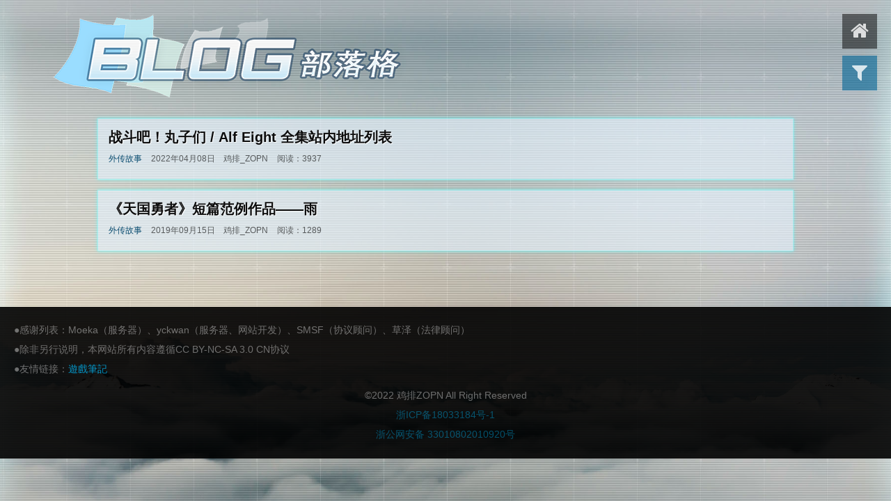

--- FILE ---
content_type: text/html; charset=utf-8
request_url: https://www.mugicstudio.cn/web/blog/index.shtml?cid=5
body_size: 3856
content:
<!DOCTYPE html>
<html lang="zh-CN">
<head>
<meta charset="UTF-8">
<title>部落格 - 缪集客世界</title>
<meta name="keywords" content="未设置">
<meta name="description" content="未设置">
<meta name="robots" content="All">
<meta name="renderer" content="webkit">
<meta http-equiv="X-UA-Compatible" content="IE=edge,chrome=1">
<meta name="viewport" content="width=device-width, initial-scale=1.0, maximum-scale=1.0, user-scalable=0">
<meta name="anthor" contnet="Blackmilk,yckwan">
<meta name="copyright" contnet="World of Mugic">
<meta property="og:type" content="website">
<meta property="og:title" content="部落格 - 缪集客世界">
<meta property="og:description" content="未设置">
<meta property="og:url" content="https://www.mugicstudio.cn/web/blog/index.shtml?cid=5">
<meta property="og:image" content="/static/img/icon_144.png">
<meta property="og:site_name" content="部落格 - 缪集客世界">
<meta name="format-detection" content="telephone=no">
<meta name="format-detection" content="email=no">
<meta http-equiv="Cache-Control" content="no-siteapp">
<link rel="shortcut icon" type="image/ico" href="/static/img/favicon.ico">
<link rel="stylesheet" href="/static/css/font-awesome.min.css">
<link rel="stylesheet" href="/static/css/default.css?v=231029_1">
<script type="text/javascript" src="/static/js/jquery-3.2.1.min.js"></script>
<script type="text/javascript" src="/static/js/default.js?v=231029_1"></script>
<!--[if lte IE 10]>
			<script type="text/javascript" src="/static/js/unsupportedbrowser.js" ></script>
		<![endif]-->
<script>
var _hmt = _hmt||[];
(function(){
var hm=document.createElement("script");
hm.src="https://hm.baidu.com/hm.js?737a9d8a7144850b8573c227964c0aa2";
var s=document.getElementsByTagName("script")[0];
s.parentNode.insertBefore(hm, s);
})();
</script>
</head>
<body class="bloglist">
<div class="bloglogo"></div>
<div class="bloglist-main">
<dlv class="blogblock">
<a href="/web/blog/view.shtml?bid=23" class="blogtitle">战斗吧！丸子们 / Alf Eight 全集站内地址列表</a>
<div class="bloginfo">
<a class="blogclass" href="/web/blog/index.shtml?cid=5">外传故事</a>
<span>2022年04月08日</span>
<span>鸡排_ZOPN</span>
<span>阅读：3937</span>
</div>
</dlv>
<dlv class="blogblock">
<a href="/web/blog/view.shtml?bid=2" class="blogtitle">《天国勇者》短篇范例作品——雨</a>
<div class="bloginfo">
<a class="blogclass" href="/web/blog/index.shtml?cid=5">外传故事</a>
<span>2019年09月15日</span>
<span>鸡排_ZOPN</span>
<span>阅读：1289</span>
</div>
</dlv>
</div>
<div class="blogpage">
</div>
<footer class="homef">
<ul class="hfleft">
<li>●感谢列表：Moeka（服务器）、yckwan（服务器、网站开发）、SMSF（协议顾问）、草泽（法律顾问）</li>
<li>●除非另行说明，本网站所有内容遵循CC BY-NC-SA 3.0 CN协议</li>
<li>●友情链接：<a href="https://gamejilu.com/" target="_blank" rel="noopener noreferrer external friend">遊戲筆記</a></li> </ul>
<ul class="hfcenter">
<li>©2022 鸡排ZOPN All Right Reserved</li>
<li><a href="http://beian.miit.gov.cn" target="_blank">浙ICP备18033184号-1</a></li>
<li><a href="http://www.beian.gov.cn/portal/registerSystemInfo?recordcode=33010802010920" target="_blank">浙公网安备 33010802010920号</a></li>
</ul>
</footer>
<div class="blog_tool">
<a href="/web/index/index.shtml" title="返回首页">
<i class="fa fa-home" aria-hidden="true"></i>
</a>
<a href="javascript:void(0);" onclick="Viewblogsx()" class="active" title="筛选">
<i class="fa fa-filter" aria-hidden="true"></i>
</a>
<ul class="blog_sx">
<li class="blog_sx_tit">筛选 </li>
<li>
<a href="/web/blog/index.shtml">全部</a>
<a href="/web/blog/index.shtml?cid=2">新闻公告</a>
<a href="/web/blog/index.shtml?cid=3">教程说明</a>
<a href="/web/blog/index.shtml?cid=6">设定详解</a>
<a href="/web/blog/index.shtml?cid=4">杂谈随感</a>
<a href="/web/blog/index.shtml?cid=5">外传故事</a>
</li>
</ul>
</div>
</body>
</html>


--- FILE ---
content_type: text/css
request_url: https://www.mugicstudio.cn/static/css/default.css?v=231029_1
body_size: 110393
content:
body,input {
	font-family: "微软雅黑","宋体","Helvetica Neue", Helvetica, Arial, sans-serif;
	font-size: 16px;
}
ul {
	list-style: none;
}
body,div,
h1,h2,p,
ol,ul,li {
	margin: 0;
	padding: 0;
	border: 0;
}
a:link {text-decoration:none;cursor:pointer;}
a:hover {text-decoration:none;cursor:pointer;}
a {outline:none;}
div {display: block;}
* img {border: none;}
*{/*-webkit-tap-highlight-color:rgba(0,0,0,0);*/
	-webkit-box-sizing:border-box;
	-moz-box-sizing:border-box;
	-ms-box-sizing:border-box;
	box-sizing:border-box;
}

.cf{
	zoom:1;
}
.cf:after{
	content:'\20';
	display:block;
	height:0;
	clear:both;
	visibility: hidden;
}
.clearfloat{
	clear:both;
	height:0;
	font:0/0 Arial;
	overflow:hidden;
	width:0;
}


.float_goindex {
	position: fixed;
	top: 20px;
	right: 20px;
	width: 50px;
	height: 50px;
}
.float_goindex_left {
	right: auto;
	left: 20px;
}

.float_goindex a {
	display: block;
	color: rgba(255,255,255,.8);
	width: 50px;
	height: 50px;
	background-color: rgba(0,0,0,.4);
	font-size: 28px;
	line-height: 50px;
	text-align: center;
}
.float_goindex a:hover {
	color: rgba(255,255,255,.9);
	background-color: rgba(0,0,0,.6);
}
.float_goindex_white a {
	color: rgba(0,0,0,.8);
	background-color: rgba(255,255,255,.4);
}
.float_goindex_white a:hover {
	color: rgba(0,0,0,.9);
	background-color: rgba(255,255,255,.6);
}

@media screen and (max-width: 648px) {
	.float_goindex {
		top: 15px;
		right: 15px;
		width: 40px;
		height: 40px;
	}

	.float_goindex a {
		width: 40px;
		height: 40px;
		font-size: 22px;
		line-height: 40px;
	}
	.float_goindex_left {
		right: auto;
		left: 15px;
	}
}



/*default.html index-v1*/
body.index-v1 {
	background-color: #000;
}
.index-v1 .mugic-logo {
	position: fixed;
	width: 100%;
	height: 286px;
	top: 10px;
	background: url('/static/img/Mugic_logo_no_color.png') no-repeat center top;
	z-index: 2;
	background-size: auto 60%;
}

.index-v1 .mugic-btback {
	position: fixed;
	width: 100%;
	height: 372px;
	background: url('/static/img/bottom.jpg') no-repeat center bottom;
	bottom: 0;
	z-index: 1;
	background-size: auto 80%;
}

.index-v1 .gohome-block {
	width: 100%;
	position: fixed;
	bottom: 240px;
	z-index: 3;
	
	color: #fff;
	text-align: center;
}
.index-v1 .gohome {
	display: block;
	width: 280px;
	text-align: center;
	color: #fff;
	margin: 0 auto;
	margin-bottom: 0px;
	padding-top: 30px;
	transition: all .5s ease-in-out;
	-moz-transition: all .5s ease-in-out;
	-webkit-transition: all .5s ease-in-out;
	-o-transition: all .5s ease-in-out;
	border: 0;
	animation: inxv1-ani1 2s ease-in-out 0s infinite normal;
}


@keyframes inxv1-ani1
	{
		0%{margin-bottom: 0px;padding-top: 30px;}
		50%{margin-bottom: 30px;padding-top: 0px;}
		100%{margin-bottom: 0px;padding-top: 30px;}
	}
.index-v1 .gohome p:nth-child(6) {
	font-size: 1.5em;
}
.index-v1 .gohome:hover {
	-webkit-transform:scale(1.1);
}


@media screen and (max-height:760px){
	.index-v1 .mugic-logo {background-size: auto 60%;}
	.index-v1 .mugic-btback {background-size: auto 80%;}
	.index-v1 .gohome-block {bottom: 190px;}
	@keyframes inxv1-ani1
	{
		0%{margin-bottom: 0px;padding-top: 20px;}
		50%{margin-bottom: 20px;padding-top: 0px;}
		100%{margin-bottom: 0px;padding-top: 20px;}
	}
}
@media screen and (max-height:650px){
	.index-v1 .mugic-logo {background-size: auto 40%;}
	.index-v1 .mugic-btback {background-size: auto 60%;}
	.index-v1 .gohome-block {bottom: 110px;}
	@keyframes inxv1-ani1
	{
		0%{margin-bottom: 0px;padding-top: 10px;}
		50%{margin-bottom: 10px;padding-top: 0px;}
		100%{margin-bottom: 0px;padding-top: 10px;}
	}
}
@media screen and (max-height:550px){
	.index-v1 .mugic-logo {background-size: auto 30%;}
	.index-v1 .mugic-btback {background-size: auto 30%;}
	.index-v1 .gohome-block {bottom: 60px;transform:scale(0.7);-ms-transform:scale(0.7);-moz-transform:scale(0.7);-webkit-transform:scale(0.7);-o-transform:scale(0.7);}

}
@media screen and (max-height:380px){
	.index-v1 .mugic-logo {background-size: auto 20%;}
	.index-v1 .mugic-btback {background-size: auto 25%;}
	.index-v1 .gohome-block {bottom: 20px;transform:scale(0.5);-ms-transform:scale(0.5);-moz-transform:scale(0.5);-webkit-transform:scale(0.5);-o-transform:scale(0.5);}

}
@media screen and (min-height:1000px){
	.index-v1 .mugic-logo {top: 10%;}
}

.index-v1 .index-copyright {
	position: fixed;
	bottom: 10px;
	width: 100%;
	z-index: 10;
	text-align: center;
}
.index-v1 .index-copyright a {
	color: #666;
	font-size: 14px;
}
.index-v1 .index-copyright a:hover {
	color: #aaa;
}

/*default.html index-v2*/
body.index-v2 {
	background: url('/static/img/index_bg_v2.jpg') no-repeat center top;
	background-attachment: fixed;
	background-size: 1920px 1080px;
	transition: all .3s ease-in-out;
	-moz-transition: all .3s ease-in-out;
	-webkit-transition: all .3s ease-in-out;
	-o-transition: all .3s ease-in-out;
}
@media screen and (max-width: 1600px) and (max-height: 900px) {
	body.index-v2 {background-size: 1600px 900px;}
}
@media screen and (max-width: 1366px) and (max-height: 768px) {
	body.index-v2 {background-size: 1366px 768px;}
}
@media screen and (min-width: 1921px)  {
	body.index-v2 {background-size: 2560px 1440px;}
}
@media screen and (min-height: 1081px)  {
	body.index-v2 {background-size: 2560px 1440px;}
}
@media screen and (min-width: 2561px) {
	body.index-v2 {background-size: 3840px 2160px;}
}
@media screen and (min-height: 1441px) {
	body.index-v2 {background-size: 3840px 2160px;}
}

.index-v2 .mugic-logo {
	position: fixed;
	width: 50%;
	height: 286px;
	top: 10px;
	left: 10px;
	background: url('/static/img/Mugic_logo_no_color.png') no-repeat left top;
	z-index: 2;
	background-size: auto 60%;
}




.index-v2 .bubble_pv {
	display: block;
	position: fixed;
	z-index: 4;
	top: 10%;
	left: 25%;
	transition: all .5s ease-in-out;
	-moz-transition: all .5s ease-in-out;
	-webkit-transition: all .5s ease-in-out;
	-o-transition: all .5s ease-in-out;
	border: 0;
	animation: inxv2-ani1 3s ease-in-out 0s infinite normal;
}


@keyframes inxv2-ani1
	{
		0%{margin-bottom: 0px;padding-top: 30px;}
		50%{margin-bottom: 30px;padding-top: 0px;}
		100%{margin-bottom: 0px;padding-top: 30px;}
	}
	
.index-v2 .bubble_bm {
	display: block;
	position: fixed;
	z-index: 3;
	top: 50%;
	right: 25%;
	transition: all .5s ease-in-out;
	-moz-transition: all .5s ease-in-out;
	-webkit-transition: all .5s ease-in-out;
	-o-transition: all .5s ease-in-out;
	border: 0;
	animation: inxv2-ani2 2s ease-in-out 0s infinite normal;
}

@keyframes inxv2-ani2
	{
		0%{margin-bottom: 0px;padding-top: 30px;}
		50%{margin-bottom: 30px;padding-top: 0px;}
		100%{margin-bottom: 0px;padding-top: 30px;}
	}

.index-v2 .menu {
	position: fixed;
	top: 0px;
	right: 0px;
	z-index: 6;
	width: 211px;
	height: 191px;
	padding: 0;
	-webkit-text-size-adjust: 100%;
	-webkit-tap-highlight-color: rgba(0, 0, 0, 0);
}
.index-v2 .menu a {
	display: block;
	width: 100%;
	height: 100%;
	background: url('/static/img/index_v2_menu.png') no-repeat right top;
	background-size: auto 100%;
}
.index-v2 .menu a:hover {
	background: url('/static/img/index_v2_menu_hover.png') no-repeat right top;
}

.index-v2 .menu img {
	width: 100%;
	height: 100%;
}

.index-v2 .menu-list {
	display: none;
	position: fixed;
	right: 0px;
	top: 0px;
	z-index: 5;
	width: 1067px;
	height: 227px;
	background: url('/static/img/index_v2_menu_bg_horizon.png') no-repeat right top;
	background-size: 100% 100%;
	padding-left: 180px;
	padding-top: 0px;
	-webkit-text-size-adjust: 100%;
	-webkit-tap-highlight-color: rgba(0, 0, 0, 0);
}
.index-v2 .menu-list a {
	display: block;
	width: 125px;
	height: 125px;
	margin-left: 10px;
	text-align: center;
	float: left;

}
.index-v2 .menu-list a img {
	width: 100%;
	height: 100%;
}
.index-v2 .menu-list a:hover {
	background: url('/static/img/index_v2_menu_choose.png') no-repeat center center;
	background-size: 100% 100%;
}



.index-v2 .index-copyright {
	position: fixed;
	bottom: 10px;
	width: 100%;
	z-index: 10;
	text-align: left;
}
.index-v2 .index-copyright a {
	color: #aaa;
	font-size: 14px;
	margin-left: 10px;
}
.index-v2 .index-copyright a:hover {
	color: #ddd;
}

.index-v2 .interact-main {
	position: fixed;
	display: none;
	z-index: 8;
	top: 50%;
	left: 50%;
	margin-top: -150px;
	margin-left: -300px;
	width: 100%;
	max-width: 600px;
	min-height: 300px;
	border-left: 1px solid rgba(255,255,255,.9);
	border-right: 1px solid rgba(255,255,255,.9);
	border-top: 3px solid rgba(255,255,255,.9);
	border-bottom: 3px solid rgba(255,255,255,.9);
	background-color: rgba(0,0,0,.5);
}

.index-v2 .interact-close {
	position: absolute;
	display: block;
	width: 30px;
	height: 30px;
	line-height: 28px;
	text-align: center;
	color: rgba(255,255,255,.9);
	right: 0px;
	top: 0px;
	
}
.index-v2 .interact-close:hover {
	background-color: rgba(150,50,50,.7);
}

.index-v2 .interact-title {
	width: 100%;
	padding: 20px 15px 0px 15px;
	color: rgba(255,255,255,1);
	text-align: center;
	font-size: 14px;
	line-height: 26px;
}
.index-v2 .interact-qrcode {
	width: 100%;
	padding: 20px 15px 20px 15px;
	display: inline-flex;
	justify-content: space-around;
	
}
.index-v2 .interact-qrcode a {
	text-align: center;
	color: rgba(255,255,255,1);
	font-size: 14px;
	line-height: 26px;
	padding: 10px;
}
.index-v2 .interact-qrcode a:hover {
	box-shadow: 0 0 5px rgba(255,255,255,.5);
	background-color: rgba(255,255,255,.1);
}
.index-v2 .interact-qrcode a img {
	width: 144px;
	height: 144px;
}
@media screen and (min-height:1101px){
	.index-v2 .bubble_pv img {width: 499px; height: 499px;}
	.index-v2 .bubble_bm img {width: 406px; height: 406px;}
}
@media screen and (max-height:1100px){
	.index-v2 .bubble_pv img {width: 450px; height: 450px;}
	.index-v2 .bubble_bm img {width: 350px; height: 350px;}
}
@media screen and (max-height:950px){
	.index-v2 .bubble_pv img {width: 380px; height: 380px;}
	.index-v2 .bubble_bm img {width: 280px; height: 280px;}
}
@media screen and (max-height:760px){
	.index-v2 .mugic-logo {background-size: auto 60%;}
	.index-v2 .bubble_pv img {width: 300px; height: 300px;}
	.index-v2 .bubble_bm img {width: 200px; height: 200px;}
}
@media screen and (max-height:650px){
	.index-v2 .mugic-logo {background-size: auto 50%;}
	.index-v2 .bubble_pv img {width: 250px; height: 250px;}
	.index-v2 .bubble_bm img {width: 150px; height: 150px;}
}
@media screen and (max-height:550px){
	.index-v2 .mugic-logo {background-size: auto 40%;}
}
@media screen and (max-height:380px){
	.index-v2 .mugic-logo {background-size: auto 30%;}
}

@media screen and (max-width:1800px){
	.index-v2 .bubble_pv {left: 20%;}
	.index-v2 .bubble_bm {right: 20%;}
}
@media screen and (max-width:1600px){
	.index-v2 .bubble_pv {left: 20%;}
	.index-v2 .bubble_bm {right: 20%;}
}
/*宽度小于1600且高度大于1700显示竖排导航*/
@media screen and (max-width:1600px) and (min-height: 1700px) {
	.index-v2 .menu-list {
		background: url('/static/img/index_v2_menu_bg_veritcal.png') no-repeat right top;
		width: 270px;
		height: 960px;
		padding-left: 120px;
		padding-top: 190px;
	}
}

@media screen and (max-width:1400px){/*缩放导航条*/
	.index-v2 .menu {width: 169px;height: 153px;}
	.index-v2 .menu a:hover {background-size: 169px 153px;}
	.index-v2 .menu-list {width: 850px;height: 160px;}
	.index-v2 .menu-list {padding-left: 140px;padding-top: 0px}
	.index-v2 .menu-list a {width: 100px;height: 100px;}
}
@media screen and (max-width:1400px) and (min-height:1500px) {/*竖排导航条*/
	.index-v2 .menu-list {background: url('/static/img/index_v2_menu_bg_veritcal.png') no-repeat right top;}
	.index-v2 .menu-list {width: 190px;height: 700px;}
	.index-v2 .menu-list {background-size: 100% 100%;}
	.index-v2 .menu-list {padding-left: 70px;padding-top: 135px}
}

@media screen and (max-width:1300px){
	.index-v2 .bubble_pv {left: 20%;}
	.index-v2 .bubble_bm {right: 20%;}
	
}
@media screen and (max-width:1024px){
	.index-v2 .bubble_pv {left: 15%;}
	.index-v2 .bubble_bm {right: 15%;}
	.index-v2 .mugic-logo {background-size: auto 40%;}

}
@media screen and (max-width:1024px) and (min-height:1124px) {/*竖排导航条*/
	.index-v2 .menu-list {background: url('/static/img/index_v2_menu_bg_veritcal.png') no-repeat right top;}
	.index-v2 .menu-list {width: 190px;height: 700px;}
	.index-v2 .menu-list {background-size: 100% 100%;}
	.index-v2 .menu-list {padding-left: 70px;padding-top: 135px}
}


@media screen and (max-width:830px){
	.index-v2 .bubble_pv img {width: 300px; height: 300px;}
	.index-v2 .bubble_bm img {width: 200px; height: 200px;}
	.index-v2 .bubble_pv {top: 20%;}
	.index-v2 .bubble_bm {top: 60%;}
	.index-v2 .mugic-logo {background-size: auto 45%;}
	/*缩放导航条*/
	.index-v2 .menu {width: 127px;height: 115px;}
	.index-v2 .menu a:hover {background-size: 127px 115px;}
	.index-v2 .menu-list {width: 600px;height: 130px;}
	.index-v2 .menu-list {padding-left: 100px;padding-top: 0px}
	.index-v2 .menu-list a {width: 75px;height: 75px;}
	.index-v2 .menu-list a {margin-left: 0px;}

}
@media screen and (max-width:830px) and (max-height:400px) { /*适配米10等比例屏幕横屏*/
	.index-v2 .bubble_pv img {width: 200px; height: 200px;}
	.index-v2 .bubble_bm img {width: 150px; height: 150px;}
	.index-v2 .bubble_pv {left: 25%;top: 10%;}
	.index-v2 .bubble_bm {right: 25%;top: 40%;}
}
@media screen and (max-width:830px) and (min-height:900px) {/*竖排导航条*/
	.index-v2 .menu-list {background: url('/static/img/index_v2_menu_bg_veritcal.png') no-repeat right top;}
	.index-v2 .menu-list {width: 150px;height: 550px;}
	.index-v2 .menu-list {background-size: 100% 100%;}
	.index-v2 .menu-list {padding-left: 65px;padding-top: 110px}

}

@media screen and (max-width:600px){
	/*600宽度以下只提供竖排导航*/
	.index-v2 .menu {width: 95px;height: 86px;}
	.index-v2 .menu a:hover {background-size: 95px 86px;}
	.index-v2 .menu-list a {width: 62px;height: 62px;}
	.index-v2 .menu-list a {margin-left: 0px;}
	
	.index-v2 .menu-list {background: url('/static/img/index_v2_menu_bg_veritcal.png') no-repeat right top;}
	.index-v2 .menu-list {width: 100px;height: 450px;}
	.index-v2 .menu-list {padding-left: 35px;padding-top: 80px}
	.index-v2 .menu-list {background-size: 100% 100%;}
	
	/*缩小版权信息*/
	.index-v2 .index-copyright a {font-size: 12px;}
	
	/*互动窗*/
	.index-v2 .interact-main {
		top: 20%;
		left: 0px;
		margin-left: 0px;
		margin-top: 0px;
	}
	.index-v2 .interact-qrcode {
		display: flex;
		flex-wrap: wrap;
	}
	.index-v2 .interact-qrcode a img {
		width: 120px;
		height: 120px;
	}
	
}
@media screen and (max-width:450px){
	.index-v2 .interact-main {
		top: 50px;
		left: 0px;
		margin-left: 0px;
		margin-top: 0px;
	}
	.index-v2 .interact-qrcode a img {
		width: 100px;
		height: 100px;
	}
	
}


@media screen and (max-width:400px){
	.index-v2 .bubble_pv img {width: 250px; height: 250px;}
	.index-v2 .bubble_bm img {width: 180px; height: 180px;}
	.index-v2 .bubble_pv {top: 15%;}
	.index-v2 .bubble_bm {top: 55%;}
	.index-v2 .mugic-logo {background-size: auto 45%;}
	

	
	.index-v2 .interact-qrcode a img {
		width: 90px;
		height: 90px;
	}
	
	
	
}


/*default.html index-v3 20230219*/
body.index-v3 {
	background: url('/static/img/index_bg_v2.jpg') no-repeat center top;
	background-attachment: fixed;
	background-size: 1920px 1080px;
	transition: all .3s ease-in-out;
	-moz-transition: all .3s ease-in-out;
	-webkit-transition: all .3s ease-in-out;
	-o-transition: all .3s ease-in-out;
	height: 100%;
}

body.index-v3::-webkit-scrollbar {
	-webkit-appearance: none;
	background-color: rgba(0,0,0,.7);
	width: 8px;
	height: 8px;
}

body.index-v3::-webkit-scrollbar-thumb {
	border-radius: 0;
	background-color: rgba(255,255,255, .5);
}




@media screen and (max-width: 1600px) and (max-height: 900px) {
	body.index-v3 {background-size: 1600px 900px;}
}
@media screen and (max-width: 1366px) and (max-height: 768px) {
	body.index-v3 {background-size: 1366px 768px;}
}
@media screen and (min-width: 1921px)  {
	body.index-v3 {background-size: 2560px 1440px;}
}
@media screen and (min-height: 1081px)  {
	body.index-v3 {background-size: 2560px 1440px;}
}
@media screen and (min-width: 2561px) {
	body.index-v3 {background-size: 3840px 2160px;}
}
@media screen and (min-height: 1441px) {
	body.index-v3 {background-size: 3840px 2160px;}
}

html {
	height: 100%;
}
.index-v3 .main {
	position: relative;
	width: 1200px;
	margin: 0px auto 0px auto;
	/*background-color: rgba(255,255,255,.2);*/
}

.index-v3 .left-bar {
	position: fixed;
	top: 0px;
	bottom: 0px;
	left: 50%;
	margin-left: -600px;
	width: 370px;
	background-color: rgba(0,0,0,.5);
	padding-top: 20px;
	z-index: 2;
	overflow-x: hidden;
	overflow-y: auto;
	-moz-transition: all .15s ease-in-out;
	-webkit-transition: all .15s ease-in-out;
	-o-transition: all .15s ease-in-out;
}

.index-v3 .left-bar::-webkit-scrollbar {
	-webkit-appearance: none;
	background-color: rgba(0,0,0, .15);
	width: 3px;
	height: 5px;
}
.index-v3 .left-bar::-webkit-scrollbar-thumb {
	border-radius: 0;
	background-color: rgba(255,255,255, .4);
}

.index-v3 .mugic-logo {
	position: relative;
	width: 70%;
	height: 286px;
	margin: 0px auto 0px auto;
	background: url('/static/img/Mugic_logo_no_color.png') no-repeat center top;
	background-size: auto 90%;
}

.index-v3 nav.menu-list {
	
}
.index-v3 nav.menu-list a {
	display: flex;
	flex-direction: column;
	justify-content: center;
	align-items: center;
	text-align: center;
	width: 100%;
	height: 86px;
	transition: all .15s ease-in-out;
	-moz-transition: all .15s ease-in-out;
	-webkit-transition: all .15s ease-in-out;
	-o-transition: all .15s ease-in-out;
}
.index-v3 nav.menu-list a p {

	color: rgba(255,255,255,.9);
	font-size: 22px;
	letter-spacing: 4px;
	text-indent: 4px;
}
.index-v3 nav.menu-list a span {

	color: rgba(255,255,255,.9);
	font-size: 12px;
	font-style: italic;
}


.index-v3 nav.menu-list a:hover {
	background-color: rgba(77,43,187,.6);
}
.index-v3 nav.menu-list li.active a {
	background-color: rgba(77,43,187,.8);
}


.index-v3 .right-bar {
	
	width: 820px;
	margin-left: 380px;
	padding-top: 50px;
	padding-bottom: 10px;
	/*background-color: rgba(0,0,0,.3);*/
	
	/*overflow-x: hidden;
	overflow-y: auto;*/
}

.index-v3 .right-bar::-webkit-scrollbar {
	-webkit-appearance: none;
	background-color: rgba(0,0,0, .0);
	width: 1px;
	height: 5px;
}
.index-v3 .right-bar::-webkit-scrollbar-thumb {
	border-radius: 0;
	background-color: rgba(255,255,255, .0);
}

.index-v3 ul.index-cover li {
	width: 100%;
	margin-bottom: 15px;
	background-color: rgba(0,0,0,.3);
	border: 1px solid rgba(0,0,0,0);
	border-radius: 10px;
	-moz-transition: all .3s ease-in-out;
	-webkit-transition: all .3s ease-in-out;
	-o-transition: all .3s ease-in-out;
}

.index-v3 ul.index-cover li:hover {
	background-color: rgba(0,0,125,.2);
	border: 1px solid rgba(77,43,187,.6);
}



.index-v3 ul.index-cover a {
	/*display: flex;
	justify-content: space-between;*/
	position: relative;
	display: block;
	text-align: right;
	user-select: none;
	width: 100%;
	height: 318px;
	
}
.index-v3 ul.index-cover a img {
	/*pointer-events: none;*/
	height: 100%;
}


.index-v3 ul.index-cover a img.imglogo {
	position: absolute;
	left: 0px;
	top: 0px;
	z-index: 3;
}

.index-v3 .index-copyright {
	position: relative;
	margin-top: 80px;
	bottom: 10px;
	width: 100%;
	z-index: 10;
	text-align: center;
}
.index-v3 .index-copyright a {
	color: #aaa;
	font-size: 14px;
	margin-left: 10px;
}
.index-v3 .index-copyright a:hover {
	color: #ddd;
}

@media screen and (min-width: 1700px)  { /*屏幕宽度大于1700时备案信息显示到左下角*/
	.index-v3 .index-copyright {
		position: fixed;
		text-align: left;
		left: 0px;
		width: 230px;
	}
	.index-v3 .right-bar {
		padding-bottom: 100px;
	}
}

@media screen and (max-width: 1600px)  { /*屏幕宽度小于1600时备案信息显示到右侧内容底部*/
	.index-v3 .left-bar {
		left: 0px;
		margin-left: 0px;
	}
}
@media screen and (max-width: 1240px) {
	.index-v3 .main {
		width: 1060px;
	}
	.index-v3 .left-bar {
		width: 300px;
	}
	.index-v3 .mugic-logo {
		width: 70%;
		height: 250px;
		background-size: auto 90%;
	}
	.index-v3 .right-bar {
		width: 750px;
		margin-left: 310px;
	}
	.index-v3 ul.index-cover a {
		height: 290px;
	}
}
@media screen and (max-width: 1060px) {
	.index-v3 .main {
		width: 850px;
	}
	.index-v3 .left-bar {
		width: 230px;
	}
	.index-v3 .mugic-logo {
		width: 70%;
		height: 200px;
		background-size: auto 90%;
	}
	.index-v3 nav.menu-list a {
		height: 70px;
	}
	.index-v3 nav.menu-list a p {
		font-size: 18px;
	}
	.index-v3 nav.menu-list a span {
		font-size: 10px;
	}
	.index-v3 .right-bar {
		width: 610px;
		margin-left: 240px;
	}
	.index-v3 ul.index-cover a {
		height: 236px;
	}
}
@media screen and (max-width: 850px) {
	body.index-v3 {
		width: 100%;
		min-width: 320px;
		max-width: 850px;
		margin: 0 auto 0 auto;
	}
	
	.index-v3 .main {
		width: 100%;
		min-width: 320px;
		max-width: 850px;
		height: 100%;
	}
	.index-v3 .left-bar {
		width: 25vw;
	}
	.index-v3 .mugic-logo {
		height: 22vw;
	}
	.index-v3 nav.menu-list a {
		height: 60px;
	}
	.index-v3 nav.menu-list a p {
		font-size: 14px;
		letter-spacing: 2px;
		text-indent: 2px;
	}
	.index-v3 nav.menu-list a span {
		font-size: 8px;
	}

	.index-v3 .right-bar {
		float: right;
		width: 70vw;
		margin-left: 0px;
		margin-right: 10px;
	}
	.index-v3 ul.index-cover a {
		height: 27vw;
	}
	.index-v3 .index-copyright {
		paddint-top: 80px;

	}
}

/*home.html*/
body.home {
	background: url('/static/img/bg.jpg') no-repeat center top;
	background-attachment: fixed;
	background-size: 1920px 1080px;
	transition: all .3s ease-in-out;
	-moz-transition: all .3s ease-in-out;
	-webkit-transition: all .3s ease-in-out;
	-o-transition: all .3s ease-in-out;
}
@media screen and (max-width: 1600px) and (max-height: 900px) {
	body.home {background-size: 1600px 900px;}
}
@media screen and (max-width: 1366px) and (max-height: 768px) {
	body.home {background-size: 1366px 768px;}
}
@media screen and (min-width: 1921px)  {
	body.home {background-size: 2560px 1440px;}
}
@media screen and (min-height: 1081px)  {
	body.home {background-size: 2560px 1440px;}
}
@media screen and (min-width: 2561px) {
	body.home {background-size: 3840px 2160px;}
}
@media screen and (min-height: 1441px) {
	body.home {background-size: 3840px 2160px;}
}
body.home::-webkit-scrollbar {
	-webkit-appearance: none;
	background-color: rgba(0,0,0,.7);
	width: 8px;
	height: 8px;
}

body.home::-webkit-scrollbar-thumb {
	border-radius: 0;
	background-color: rgba(255,255,255, .5);
}



.island {
	position: fixed;
	width: 695px;
	height: 598px;
	left: 10px;
	top: 280px;
	z-index: -3;
	background: url('/static/img/island.png') no-repeat left top;
	background-size: 100% auto;
	transition: all .5s ease-in-out;
	-moz-transition: all .5s ease-in-out;
	-webkit-transition: all .5s ease-in-out;
	-o-transition: all .5s ease-in-out;
	animation: ani2 3s ease-in-out 0s infinite normal;
}
@keyframes ani2 {
	0%{top: 280px;}
	50%{top: 290px;}
	100%{top: 280px;}
}
.track {
	position: fixed;
	width: 100%;
	height: 827px;
	min-width: 1200px;
	left: 0px;
	top: 20px;
	z-index: -4;
	background: url('/static/img/track.png') no-repeat center top;
	background-size: 100% auto;
	transition: all .5s ease-in-out;
	-moz-transition: all .5s ease-in-out;
	-webkit-transition: all .5s ease-in-out;
	-o-transition: all .5s ease-in-out;

}


.home-main {
	overflow-x: hidden;
	width: 1200px;
	margin: 0 auto;
}
.home-logo {
	position: relative;
	width: 581px;
	height: 581px;
	margin: 120px auto 0px auto;
	overflow: hidden;
	transition: all .5s ease-in-out;
	-moz-transition: all .5s ease-in-out;
	-webkit-transition: all .5s ease-in-out;
	-o-transition: all .5s ease-in-out;
}
.hlg-bg {
	position: absolute;
	top: 0px;
	left: 0px;
	z-index: -2;
	width: 581px;
	height: 581px;
	background: url('/static/img/ring.png') no-repeat left top;
	background-size: 100% auto;
	animation: ani3 30s linear 0s infinite normal;
}
@keyframes ani3 {
	0%{transform:rotate(0deg);-ms-transform:rotate(0deg);-moz-transform:rotate(0deg);-webkit-transform:rotate(0deg);-o-transform:rotate(0deg);}
	100%{transform:rotate(360deg);-ms-transform:rotate(360deg);-moz-transform:rotate(360deg);-webkit-transform:rotate(360deg);-o-transform:rotate(360deg);}
}
.hlg-logo {
	position: absolute;
	top: 30px;
	left: 0px;
	z-index: -1;
	width: 581px;
	height: 551px;
	background: url('/static/img/LOGO.png') no-repeat center center;
	background-size: 100% auto;
}


.pvhome-v2 .pv-booklist {
	margin-top: 60px;
	margin-bottom: 60px;
	width: 1200px;
	width: 100%;
	display: flex;
	flex-wrap: wrap;
	justify-content: space-around;
}

.pvhome-v2 .pv-booklist a {
	display: block;
	padding: 10px;
	text-align: center;
	/*margin-right: 15px;*/
	margin-top: 15px;
	background-color: rgba(255,255,255,.5);
	border: 1px solid rgba(102,249,247,.5);
	box-shadow: 0 0 5px rgba(102,249,247,.8);
	transition: all .3s ease-in-out;
	-moz-transition: all .3s ease-in-out;
	-webkit-transition: all .3s ease-in-out;
	-o-transition: all .3s ease-in-out;
	
}
.pvhome-v2 .pv-booklist a:hover {
	background-color: rgba(255,255,255,.8);
}
.pvhome-v2 .pv-booklist a img {
	width: 250px;
}
.pvhome-v2 .pv-booklist a p {
	color: rgba(0,0,0,.9);
	margin-top: 8px;
	font-size: 16px;
}
.pvhome-v2 .pv-booklist a p:nth-last-child(1) {
	font-weight: bold;
}

/**200921删除pv首页导航
nav.pv-nav {
	display: inline-flex;
	margin-top: 60px;
	margin-bottom: 60px;
	width: 1200px;
	width: 100%;
	justify-content: space-around;
}

nav.pv-nav .pvnavicoblock {
	position: relative;
	width: 169px;
}

nav.pv-nav .pvnavico {
	width: 100%;
	text-align: center;
	cursor:pointer;
	transition: all .1s ease-in-out;
	-moz-transition: all .1s ease-in-out;
	-webkit-transition: all .1s ease-in-out;
	-o-transition: all .1s ease-in-out;
}
nav.pv-nav .pvnavico img {
	width: 100%;
}


nav.pv-nav .pvnavico:hover {
	transform:scale(1.1);
	-ms-transform:scale(1.1);
	-moz-transform:scale(1.1);
	-webkit-transform:scale(1.1);
	-o-transform:scale(1.1);
}
nav.pv-nav p.pvnavtit {
	font-weight:400;
	font-size: 24px;
	color: rgba(255,255,255,.8);
	text-shadow:0 0 0.3em #5af2ff,-0 -0 0.3em #5af2ff;
}
nav.pv-nav .pvnav-dlist {
	display: none;
	position: absolute;
	width: 200px;
	background-color: rgba(0,0,0,.5);
	left: -16px;
	top: 200px;
	border-radius:5px;
	-moz-border-radius:5px;
	padding: 13px 10px;
}

nav.pv-nav .pvnav-dlist a {
	display: block;
	width: 100%;
	text-align: center;
	color: rgba(255,255,255,.9);
	font-size: 20px;
	transition: all .1s ease-in-out;
	-moz-transition: all .1s ease-in-out;
	-webkit-transition: all .1s ease-in-out;
	-o-transition: all .1s ease-in-out;
}
nav.pv-nav .pvnav-dlist a:hover {
	text-shadow:0 0 0.3em #5af2ff,-0 -0 0.3em #5af2ff;
}
nav.pv-nav .pvnav-triangle {
	position: absolute;
	display: block;
	top:-10px;
	left: 90px;
	width: 0;
	height: 0;
	border-style: solid;
	border-width: 0 10px 10px 10px;
	border-color: transparent transparent rgba(0,0,0,.5) transparent;
}
nav.pv-nav .pvnav-fg {
	display: block;
	margin-top: 7px;
	width: 100%;
	padding: 0;
}
nav.pv-nav .pvnav-fg img {
	width: 100%;
}


*/


.home-block {
	width: 1200px;
	margin: 20px auto 0px auto;
}
.hb-tit {
	width: 100%;
	height: 74px;
	margin-top: 30px;
}
.hbt-01 {
	background: url('/static/img/title_01.png') no-repeat left top;
}
.hbt-02 {
	background: url('/static/img/title_02.png') no-repeat left top;
}
.hbt-03 {
	background: url('/static/img/title_03.png') no-repeat left top;
}
.hbt-04 {
	background: url('/static/img/title_04.png') no-repeat left top;
}
.hbt-05 {
	background: url('/static/img/title_05.png') no-repeat left top;
}
.hb-text {
	width: 1190px;
	margin: 12px auto 0px auto;
	min-height: 360px;
	border: 1px solid rgba(102,249,247,.5);
	box-shadow: 0 0 5px rgba(102,249,247,.8);
	padding: 28px 450px 28px 28px;
	background-color: rgba(255,255,255,.8);
	font-size: 1.2em;
	line-height: 1.7em;
	color: rgba(0,0,0,.7);
	text-indent: 2em;
}
.hbtbg {
	background-repeat: no-repeat;
	background-position: right top;
}
.hbtbg-01 {
	background-image: url('/static/img/bg_01.png');
}
.hbtbg-02 {
	background-image: url('/static/img/bg_02.png');
}
.hbtbg-03 {
	background-image: url('/static/img/bg_03.png');
}
.hbtbg-04 {
	background-image: url('/static/img/bg_04.png');
}
.hbtbg-05 {
	background-image: url('/static/img/bg_05.png');
}


/*200913删除pv页二维码*/
/*.qrcode-block {
	width: 1200px;
	margin: 80px auto 0px auto;
}
.qrcodelist {
	width: 100%;
	display: inline-flex;
	justify-content: space-around;
}

.qrcodelist li {
	padding: 10px;
	background-color: rgba(255,255,255,.2);
	border: 1px solid rgba(102,249,247,.5);
	box-shadow: 0 0 5px rgba(102,249,247,.8);
	transition: all .3s ease-in-out;
	-moz-transition: all .3s ease-in-out;
	-webkit-transition: all .3s ease-in-out;
	-o-transition: all .3s ease-in-out;
}
.qrcodelist li:hover {
	background-color: rgba(255,255,255,.9);
}
*/

footer.homef {
	margin-top: 80px;
	width: 100%;
	padding: 20px;
	background-color: rgba(0,0,0,.9);
	color: rgba(255,255,255,.4);
	font-size: 14px;
}
ul.hfleft {
	width: 100%;
}
ul.hfleft li {
	padding: 5px 0px;
}
ul.hfleft li a {
	color: rgba(0,190,255,.8);
}
ul.hfleft li a:hover {
	color: rgba(0,210,255,.95);
}
ul.hfcenter {
	margin-top: 10px;
	width: 100%;
}
ul.hfcenter li {
	padding: 5px 0px;
	text-align: center;
}
ul.hfcenter li a {
	color: rgba(0,190,255,.4);
}
ul.hfcenter li a:hover {
	color: rgba(0,210,255,.5);
}
@media screen and (max-width: 1600px) {
	.island {width: 500px;height: 430px;}
	.home-logo {margin-top: 80px;transform:scale(0.8);-ms-transform:scale(0.8);-moz-transform:scale(0.8);-webkit-transform:scale(0.8);-o-transform:scale(0.8);}
	/*nav.pv-nav {margin-top: 25px;}*/
	.pvhome-v2 .pv-booklist {
		margin-top: 40px;
	}
	.pvhome-v2 .pv-booklist a img {
		width: 230px;
	}
}
@media screen and (max-width: 1250px) {
	.island {width: 400px;height: 344px;}
	.home-logo {margin-top: 50px;transform:scale(0.7);-ms-transform:scale(0.7);-moz-transform:scale(0.7);-webkit-transform:scale(0.7);-o-transform:scale(0.7);}
	/*nav.pv-nav {margin-top: 0px;}*/
	.pvhome-v2 .pv-booklist {
		margin-top: 0px;

	}
	.pvhome-v2 .pv-booklist a {
		padding: 10px;
		/*margin-right: 15px;*/
		margin-top: 15px;
	}
	.pvhome-v2 .pv-booklist a p {
		font-size: 14px;
	}
	.pvhome-v2 .pv-booklist a img {
		width: 200px;
	}
}

@media screen and (max-width: 800px) {
	.island {width: 250px;height: 215px;top: 190px;}
	@keyframes ani2 {
		0%{top: 190px;}
		50%{top: 200px;}
		100%{top: 190px;}
	}
	.track {min-width: 640px;width: 100%;}
	.home-logo {width: 380px;height: 380px;margin: 0px auto 0px auto;}
	.hlg-bg {width: 380px;height: 380px;}
	.hlg-logo {width: 380px;height: 360px;}
	.home-main {width: 100%;}
	.home-block {width: 100%;margin: 80px auto 0px auto;}
	.hb-tit {background-size: 820px auto;}
	.hb-text {width: 95%;padding: 28px 300px 28px 28px;margin: 0px auto 0px auto;font-size: 1.1em;}
	.hbtbg {background-size: 50% auto;}
	
	.pvhome-v2 .pv-booklist a {
		margin-left: 5px;
		margin-right: 5px;
	}
	.pvhome-v2 .pv-booklist a p {
		font-size: 0.8em;
	}
	.pvhome-v2 .pv-booklist a img {
		width: 140px;
	}
	
	/*.qrcode-block {width: 100%;margin: 40px auto 0px auto;}
	.qrcodelist {display: flex;flex-wrap: wrap;}
	.qrcodelist li {margin: 15px;}*/
	/*nav.pv-nav {margin-bottom: 0px;}
	nav.pv-nav .pvnavicoblock {width:120px;}
	nav.pv-nav p.pvnavtit {font-size: 20px;}
	nav.pv-nav .pvnav-dlist {width: 160px; left: 0px; top: 150px; padding: 12px 6px;}
	nav.pv-nav .pvnav-dlist a {font-size: 16px;}
	nav.pv-nav .pvnav-triangle {top: -8px; border-width: 0 8px 8px 8px;left: 50px;}
	nav.pv-nav .pvnavicoblock:nth-child(4) .pvnav-dlist {left: -49px;}
	nav.pv-nav .pvnavicoblock:nth-child(2) .pvnav-dlist,
	nav.pv-nav .pvnavicoblock:nth-child(3) .pvnav-dlist {left: -20px;}
	nav.pv-nav .pvnavicoblock:nth-child(4) .pvnav-triangle {left: 100px;}
	nav.pv-nav .pvnavicoblock:nth-child(2) .pvnav-triangle,
	nav.pv-nav .pvnavicoblock:nth-child(3) .pvnav-triangle {left: 72px;}
	nav.pv-nav .pvnav-fg {margin-top: 4px;}*/
}
@media screen and (max-width: 500px) {
	.hb-text {padding: 28px 28px 28px 28px;font-size: 0.9em;}
	.hbtbg {background-size: 80% auto;}
	.hbtbg-01 {background-image: url('/static/img/bg_01_alpha.png');}
	.hbtbg-02 {background-image: url('/static/img/bg_02_alpha.png');}
	.hbtbg-03 {background-image: url('/static/img/bg_03_alpha.png');}
	.hbtbg-04 {background-image: url('/static/img/bg_04_alpha.png');}
	.hbtbg-05 {background-image: url('/static/img/bg_05_alpha.png');}
	.home-block {width: 100%;margin: 50px auto 0px auto;}

	.pvhome-v2 .pv-booklist a p {
		font-size: 0.8em;
	}
	.pvhome-v2 .pv-booklist a img {
		width: 120px;
	}
	/*nav.pv-nav {margin-bottom: 0px;}
	nav.pv-nav .pvnavicoblock {width:80px;}
	nav.pv-nav p.pvnavtit {font-size: 16px;}
	nav.pv-nav .pvnav-dlist {width: 140px; left: 0px; top: 110px; padding: 10px 4px;}
	nav.pv-nav .pvnav-dlist a {font-size: 14px;}
	nav.pv-nav .pvnav-triangle {top: -8px; border-width: 0 8px 8px 8px;left: 32px;}
	nav.pv-nav .pvnavicoblock:nth-child(4) .pvnav-dlist {left: -60px;}
	nav.pv-nav .pvnavicoblock:nth-child(2) .pvnav-dlist,
	nav.pv-nav .pvnavicoblock:nth-child(3) .pvnav-dlist {left: -30px;}
	nav.pv-nav .pvnavicoblock:nth-child(4) .pvnav-triangle {left: 92px;}
	nav.pv-nav .pvnavicoblock:nth-child(2) .pvnav-triangle,
	nav.pv-nav .pvnavicoblock:nth-child(3) .pvnav-triangle {left: 62px;}
	nav.pv-nav .pvnav-fg {margin-top: 2px;}*/
}



/*PVread页*/
body.pvread {
	background: url('/static/img/pvread_back.jpg') no-repeat center top;
	background-attachment: fixed;
	background-size: 1920px 1080px;
	transition: all .3s ease-in-out;
	-moz-transition: all .3s ease-in-out;
	-webkit-transition: all .3s ease-in-out;
	-o-transition: all .3s ease-in-out;
}
@media screen and (max-width: 1600px) and (max-height: 900px) {
	body.pvread {background-size: 1600px 900px;}
}
@media screen and (max-width: 1366px) and (max-height: 768px) {
	body.pvread {background-size: 1366px 768px;}
}
@media screen and (min-width: 1921px)  {
	body.pvread {background-size: 2560px 1440px;}
}
@media screen and (min-height: 1081px)  {
	body.pvread {background-size: 2560px 1440px;}
}
@media screen and (min-width: 2561px) {
	body.pvread {background-size: 3840px 2160px;}
}
@media screen and (min-height: 1441px) {
	body.pvread {background-size: 3840px 2160px;}
}
body.pvread::-webkit-scrollbar {
	-webkit-appearance: none;
	background-color: rgba(0,0,0,.7);
	width: 8px;
	height: 8px;
}

body.pvread::-webkit-scrollbar-thumb {
	border-radius: 0;
	background-color: rgba(255,255,255, .5);
}
.pvread-top {
	width: 100%;
	max-width: 800px;
	margin: 10px auto;
	padding: 0px 10px;
	height: 80px;
	line-height: 80px;
	display: flex;
	justify-content: space-between;
}
.pvread-top span {
	display: none;
}
.pvread-top p {
	font-size: 18px;
	font-weight: 400;
	color: rgba(255,255,255,.9);
	white-space: nowrap;
    overflow: hidden;
    text-overflow: ellipsis;
}
.pvread-top p.pvread-chaptername {
	display: none;
    white-space: nowrap;
    overflow: hidden;
    text-overflow: ellipsis;
}
@media screen and (min-width: 800px) {
	.pvread-top p.pvread-chaptername {
		display: none;
		color: rgba(0,0,0,0);
	}
}
.pvread-block {
	position: relative;
	margin: 10px auto;
	width: 100%;
	max-width: 800px;
	background-color: rgba(232,231,200,.9);
	background: url('/static/img/pvread_contentback.png') repeat;
	border: 1px solid #d8d8d8;
	box-shadow: 0 0 5px rgba(102,249,247,.5);
	padding: 60px;
}
.pvread-tit {
	width: 100%;
}
.pvread-tit h3 {
	margin: 0px;
	font-size: 24px;
	line-height: 24px;
	font-family: PingFangSC-Regular,HelveticaNeue-Light,'Helvetica Neue Light','Microsoft YaHei',sans-serif;
	font-weight: 400;
}
.pvread-info {
	width: 100%;
	font-size: 12px;
	font-weight: 500;
	color: rgba(0,0,0,.4);
	margin-top: 1em;
	border-bottom: 1px dotted #ccc;
	padding-bottom: 16px;
}
.pvread-info span {
	margin-right: 1em;
}
.pvread-content {
	margin-top: 16px;
	overflow: hidden;
	z-index: 2;
}
.pvread-content * { /*控制阅读区内容不超过屏幕*/
	max-width: 100%;
}
.pvread-content img { /*控制阅读区图片自动缩小兼容手机版*/
	height: auto !important;
	
}
.pvread-control {
	margin: 20px auto;
	width: 100%;
	max-width: 800px;
	background-color: rgba(232,231,200,.9);
	background: url('/static/img/pvread_contentback.png') repeat;
	border: 1px solid #d8d8d8;
	box-shadow: 0 0 5px rgba(102,249,247,.5);
	display: flex;
	justify-content: space-between;
	padding: 0px;

}
.pvread-control a {
	display: block;
	height: 60px;
	line-height: 60px;
	font-size: 18px;
	color: rgba(0,0,0,.8);
	flex-grow: 1;
	text-align: center;
	transition: all .2s ease-in-out;
	-moz-transition: all .2s ease-in-out;
	-webkit-transition: all .2s ease-in-out;
	-o-transition: all .2s ease-in-out;
}
.pvread-control a.nopage {
	color: rgba(0,0,0,.3);
}
.pvread-control a:hover {
	background-color: rgba(0,0,0,.1);
}
.pvread-control span {
	display: block;
	height: 60px;
	line-height: 60px;
	font-size: 18px;
	color: rgba(0,0,0,.2);
	text-align: center;
}
.pvread-copyright {
	width: 100%;
	max-width: 800px;
	margin: 10px auto;
	text-align: center;
	color: #333;
}
.pvread-copyright p {
	margin-bottom: 5px;
}
.pvread-copyright a {
	font-size: 14px;
	color: #333;
}
.pvread-copyright a:hover {
	color: #000;
}
.pvread-pctoolbar-block {
	width: 50px;
	position: fixed;
	top: 100px;
	left: 50%;
    margin-left: -460px;
	background: url('/static/img/pvread_contentback.png') repeat;
	border: 1px solid #d8d8d8;
}
@media screen and (max-width: 926px) {
	.pvread-pctoolbar-block {left: 0px;margin-left: 0px;}
	
}
.pvread-pctoolbar-block a {
	display: block;
	width: 50px;
	height: 50px;
	text-align: center;
	font-size: 14px;
	padding-top: 5px;
	color: rgba(0,0,0,.7);
	border-bottom: 1px solid #d8d8d8;
}

.pvread-pctoolbar-block a i {
	font-size: 18px;
	line-height: 22px;
}
.pvread-pctoolbar-block a:last-child {
	border-bottom: 0px;
}
.pvread-toolbar-block {
	display: none;
}

.pvread-chapter-block {
	display: none;
	flex-direction: column;
	position: fixed;
	margin: 0 auto;
	width: 90%;
	max-width: 700px;
	height: 70%;
	left: 50%;
    top: 50%;
    -webkit-transform: translate(-50%, -50%);
    transform: translate(-50%, -50%);
	background-color: rgba(255,243,249,.98);
	border: 1px solid #ddd;
	z-index: 3;
	padding: 15px;
	box-shadow: 0px 0px 5px #aaa;
}
.pvread-chapter-tit {
	display: flex;
	justify-content: space-between;
	padding-bottom: 20px;
	border-bottom: 1px solid #2390ff;

}
.pvread-chapter-tit p {
	display: block;
	font-size: 18px;
	line-height: 18px;
	height: 18px;
	padding-left: 10px;
	border-left: 3px solid #2390ff;
}
.pvread-chapter-tit a {
	display: block;
	height: 24px;
	width: 32px;
	margin-top: -3px;
	font-size: 24px;
	line-height: 24px;
	color: rgba(0,0,0,.4);
}
.pvread-chapter-tit a:hover {
	color: rgba(186,31,31,.7);
}
.pvread-chapter-last {
	padding: 3px 0px;
	border-bottom: 1px dotted rgba(0,0,0,.1);
}
.pvread-chapter-last a {
	display: block;
	width: 100%;
	color: #811313;
	padding: 6px 0px;
	white-space: nowrap;
    overflow: hidden;
    text-overflow: ellipsis;
}
.pvread-chapter-list {
	overflow-x: hidden;
	overflow-y: auto;
	margin-top: 10px;
}
.pvread-chapter-list li {
	width: 100%;
	border-bottom: 1px dotted rgba(0,0,0,.1);
	padding: 5px 0;
}
.pvread-chapter-list li:last-child {
	border-bottom: 0px;
}

.pvread-chapter-list a {
	display: block;
	width: 100%;
	color: rgba(0,0,0,.8);
	padding: 6px 0px;
	white-space: nowrap;
    overflow: hidden;
    text-overflow: ellipsis;
}
.pvread-chapter-list a:hover {
	color: rgba(186,31,31,.7);
}

.pvread-chapter-list li.active a {
	color: #2390ff;
}

@media screen and (max-width: 800px) {
	body.pvread {
		background: url('/static/img/pvread_contentback.png') repeat;
	}
	.pvread-top {
		width: 100%;
		max-width: 800px;
		margin: 0px auto;
		padding: 3px 5px;
		height: 22px;
		line-height: 16px;
		text-align: right;
		background: url('/static/img/pvread_contentback.png') repeat;
		position: fixed;
		top: 0;
		z-index: 2;
		border: 0px;
	}
	.pvread-top span {
		display: inline;
	}
	.pvread-top p {
		font-size: 12px;
		color: rgba(0,0,0,.8);
	}

	.pvread-top a {
		display: none;
	}
	.pvread-block {
		margin: 0 auto;
		padding: 30px;
		box-shadow: none;
		border: 0px;
	}
	.pvread-control {
		margin: 0 auto;
		box-shadow: none;
		border: 0px;
		border-top: 1px dotted #ccc;
	}
	.pvread-copyright {
		margin: 0 auto;
		background: url('/static/img/pvread_contentback.png') repeat;
		border-top: 1px dotted #ccc;
		font-size: 12px;
		padding: 3px 0px;
		color: rgba(0,0,0,.6);
	}
	.pvread-copyright p {
		margin-bottom: 0px;
	}
	.pvread-copyright a {
		display: none;
	}
	.pvread-pctoolbar-block {
		display: none;
	}
	.pvread-toolbar-block {
		display: none;
		position: fixed;
		bottom: 0px;
		left: 0px;
		right: 0px;
		background-color: rgba(0,0,0,.8);
		z-index: 2;
	}

	.pvread-toolbar {
		display: flex;
		font-size: 14px;
		justify-content: space-between;
	}
	.pvread-toolbar a {
		width: 100%;
		padding: 8px 0px;
		display: flex;
		color: rgba(255,255,255,.9);
		text-align: center;
		flex-direction: column;
		border-right: 1px solid rgba(255,255,255,.1);
	}
	.pvread-toolbar a.nopage {
		color: rgba(255,255,255,.4);
	}
	.pvread-toolbar a:last-child {
		border-right: 0px;
	}
	.pvread-toolbar a i {
		display: block;
		width: 100%;
		font-size: 24px;
		line-height: 36px;
	}
	.pvread-toolbar a i {
		display: block;
		width: 100%;
	}
	.pvread-chapter-block {
		top: 53%;
	}

}


/*登录*/
body.user-login {
	background-image: url('/static/img/login_minback.png');
	position: relative;
}
.alback {
	position: fixed;
	display: flex;
	display: -webkit-flex;
	top: 0;
	bottom: 0;
	left: 0;
	right: 0;
	min-width: 800px;
	min-height: 520px;
	/*width: 100%;
	height: 100%;*/
	background-image: url('/static/img/login_back.jpg');
	background-repeat:no-repeat;
	background-size:100% 100%;
	flex-direction: column;
	justify-content: space-between;
	margin:0;
	padding:0;
}
.mslogo {
	padding-top: 10px;
	padding-left: 10px;
	color: rgba(240,240,240,1);
	font-size: 28px;
}
.loginver {
	padding: 0px 10px 10px 10px;
	color: rgba(255,255,255,.8);
	font-size: x-small;
	display: flex;
	display: -webkit-flex;
	flex-direction: row;
	justify-content: space-between;
}
.loginver p {
	text-align: right;
	align-self: flex-end;
	line-height: 1.5em;
}

.loginblock {
	background-color: rgba(255,255,255,.7);
	width: 350px;
	min-height: 340px;
	align-self: center;
	display: flex;
	display: -webkit-flex;
	flex-direction: column;
	justify-content: space-between;
	border-top: 4px solid #1f8fff;
	box-shadow: 0px 3px 6px rgba(0,0,0,0.2);
	animation:user_login 0.5s 1;
}
@keyframes user_login {
	from {
		height:0px;
		border-top: 0px solid #1f8fff;
		opacity: 0;
	}
	to {
		height:340px;
		border-top: 4px solid #1f8fff;
		opacity: 1;
	}
}

.lbbody {
	display: flex;
	align-items: center;
	flex-direction: column;
	margin-bottom: 15px;
}

.lbhead {
	display: flex;
	background-color: rgba(255,255,255,.5);
	width: 100%;
	height: 40px;
	justify-content: space-between;
	flex-direction: row;
}
.lbhead p {
	display: block;
	height: 40px;
	width: 120px;
	line-height: 40px;
	font-size: large;
	padding-left: 25px;
}
.lbhead p span {
	color: #999;
	font-size: small;
}
.lbhead a {
	display: block;
	height: 40px;
	padding: 0 15px;
	line-height: 40px;
	color: #333;
	align-self: flex-end;
}

.loginblock li {
	display: inline-flex;
	flex-direction: row;
	margin-top: 15px;
	width: 100%;
}
.loginblock li:first-child {
	margin-top: 0;
}
.loginblock ul {
	width: 300px;
	align-self: center;
	margin-top: 15px;
}

.loginico {
	border-top: 1px solid #aaa;
	border-left: 1px solid #aaa;
	border-bottom: 1px solid #aaa;
	border-right: none;
	background-color: rgba(0,0,0,.1);
	height: 40px;
	width: 50px;
	color: #333;
	text-align: center;
	line-height: 38px;
	-webkit-border-top-left-radius: 5px;
	-webkit-border-bottom-left-radius: 5px;
	-moz-border-radius-topleft: 5px;
	-moz-border-radius-bottomleft: 5px;
	border-top-left-radius: 5px;
	border-bottom-left-radius: 5px;
	display: block;
} 

.loginblock li input {
	width: 250px;
	border: 1px solid #aaa;
	padding-left: 5px;
	-webkit-border-top-right-radius: 5px;
	-webkit-border-bottom-right-radius: 5px;
	-moz-border-radius-topright: 5px;
	-moz-border-radius-bottomright: 5px;
	border-top-right-radius: 5px;
	border-bottom-right-radius: 5px;
	color: #333;
}
.loginblock li.code input {
	width: 160px;
	border-radius: 0px;
}
.loginblock li.code img {
	width: 90px;
	height: 40px;
	border: 1px solid #aaa;
	border-left: none;
	-webkit-border-top-right-radius: 5px;
	-webkit-border-bottom-right-radius: 5px;
	-moz-border-radius-topright: 5px;
	-moz-border-radius-bottomright: 5px;
	border-top-right-radius: 5px;
	border-bottom-right-radius: 5px;
}

.loginblock li.alert {
	
	color: #c09853;
	background-color: #fcf8e3;
	border: 1px solid #e6cfa7;
	font-size: small;
	/*padding: 5px;*/
	-webkit-border-radius: 5px;
	-moz-border-radius: 5px;
	border-radius: 5px;
}

.loginblock li.error {
	color: #b94a48;
	background-color: #f2dede;
	border: 1px solid #f3cbca;
}
.loginblock li.alert i {
	margin-top: 5px;
	margin-left: 5px;
	line-height: 18px;
}
.loginblock li.alert span {
	margin-left: 4px;
	margin-top: 5px;
	margin-bottom: 5px;
}
.loginblock li.lgbtn button {
	cursor: pointer;
	outline: none;
}
.loginblock li.lgbtn button.deflogin {
	width: 240px;
	background-color: #3e84c1;
	color: #fff;
	border: 1px solid #3875b4;
	font-size: medium;
	padding: 7px;
	-webkit-border-top-left-radius: 5px;
	-webkit-border-bottom-left-radius: 5px;
	-moz-border-radius-topleft: 5px;
	-moz-border-radius-bottomleft: 5px;
	border-top-left-radius: 5px;
	border-bottom-left-radius: 5px;
}
.loginblock li.lgbtn button.deflogin:hover {
	background-color: #3176b2;
}
.loginblock li.lgbtn button.wxlogin {
	width: 60px;
	background-color: #44b549;
	color: #fff;
	border: 1px solid #31a536;
	font-size: medium;
	padding: 7px;
	-webkit-border-top-right-radius: 5px;
	-webkit-border-bottom-right-radius: 5px;
	-moz-border-radius-topright: 5px;
	-moz-border-radius-bottomright: 5px;
	border-top-right-radius: 5px;
	border-bottom-right-radius: 5px;
}
.loginblock li.lgbtn button.wxlogin:hover {
	background-color: #31a636;
}
.lbbottom {
	align-self: flex-end;
	display: flex;
	justify-content: space-between;
	height: 20px;
	line-height: 20px;
	background-color: rgba(0,0,0,.15);
	width: 100%;
}
.lbbottom a {
	display: block;
	font-size: x-small;
	padding: 0 10px;
	color: #333;
}
.lbbottom a:hover {
	color: #005fb4;
}



/*涂鸦板Graffiti.html*/
body.grlist {
	background: url('/static/img/graffiti_bg.jpg') no-repeat center top;
	background-attachment: fixed;
	background-size: 1920px 1080px;
	transition: all .3s ease-in-out;
	-moz-transition: all .3s ease-in-out;
	-webkit-transition: all .3s ease-in-out;
	-o-transition: all .3s ease-in-out;
}
@media screen and (max-width: 1600px) and (max-height: 900px) {
	body.grlist {background-size: 1600px 900px;}
}
@media screen and (max-width: 1366px) and (max-height: 768px) {
	body.grlist {background-size: 1366px 768px;}
}
@media screen and (min-width: 1921px)  {
	body.grlist {background-size: 2560px 1440px;}
}
@media screen and (min-height: 1081px)  {
	body.grlist {background-size: 2560px 1440px;}
}
@media screen and (min-width: 2561px) {
	body.grlist {background-size: 3840px 2160px;}
}
@media screen and (min-height: 1441px) {
	body.grlist {background-size: 3840px 2160px;}
}
body.grlist::-webkit-scrollbar {
	-webkit-appearance: none;
	background-color: rgba(0,0,0,.7);
	width: 8px;
	height: 8px;
}

body.grlist::-webkit-scrollbar-thumb {
	border-radius: 0;
	background-color: rgba(255,255,255, .5);
}

.grlogo {
	max-width: 1200px;
	margin: 20px auto;
	height: 130px;
	background: url('/static/img/graffiti_logo.png') no-repeat left top;
}
.grlist-main {
	max-width: 1000px;
	margin: 0px auto 20px auto;

}



.grblock {
	/*box-sizing: border-box;*/
	/*float: left;*/
	
	width: 495px;
	margin-bottom: 10px;
	color: #fff;

}
.grdate {
	width: 100%;
	padding: 5px 0px;
}
.grdate p {
	font-size: 24px;
}

.grbmain {
	display: block;
	width: 100%;
	padding: 15px;
	background-color: rgba(200,243,255,.6);
	border: 1px solid rgba(102,249,247,.4);
    box-shadow: 0 0 5px rgba(102,249,247,.8);
    transition: all .2s ease-in-out;
	-moz-transition: all .2s ease-in-out;
	-webkit-transition: all .2s ease-in-out;
	-o-transition: all .2s ease-in-out;
}

.grbimg {
	position: relative;
	width: 100%;
	
}

.grbimg img {
	width: 100%;

}
.grbmain:hover {
	background-color: rgba(200,243,250,.7);
	border: 1px solid rgba(255,237,113,.5);
    box-shadow: 0 0 5px rgba(255,237,113,.8);
}


.grbimg p.grbtit {
	display: block;
	width: 360px;
	position: absolute;
	top: 8px;
	left: 8px;
	z-index: 3;
	font-size: 18px;
	line-height: 20px;
	font-style: italic;
	white-space: nowrap;
	overflow: hidden;
    text-overflow: ellipsis;
    -o-text-overflow: ellipsis;
    color: rgba(255,255,255,.95);
    text-shadow: 1px 1px 1px rgba(0,0,0,.95);
}

.grbimg p.grbnum {
	display: block;
	width: 40px;
	position: absolute;
	top: 6px;
	right: 6px;
	z-index: 2;
	font-size: 14px;
	padding: 3px;
	background-color: rgba(0,0,0,.2);
	color: rgba(255,255,255,.7);
	text-align: center;
}
.grbtext {
	width: 100%;
	margin-top: 5px;
	padding: 6px;
	
}
.grbtext p {
	display: block;
	font-size: 14px;
	line-height: 1.5em;
	color: rgba(0,0,0,.9);

}

.grpage {
	max-width: 640px;
	margin: 20px auto 30px auto;
}
.grpage .pagination {
	width: 100%;

	display: flex;
	justify-content: center;
}
.grpage .pagination li {
	display: inline-block;
	
	margin: 0 3px;
}
.grpage .pagination li span,
.grpage .pagination li a {
	display: block;
	padding: 5px 8px;
	background-color: rgba(200,243,255,.6);
	border: 1px solid rgba(102,249,247,.4);
}
.grpage .pagination li span {
	color: rgba(0,0,0,.5);
}
.grpage .pagination li a {
	color: rgba(0,0,0,.9);
}
.grpage .pagination li a:hover {
	background-color: rgba(200,243,250,.7);
	border: 1px solid rgba(255,50,50,.8);
	color: rgba(255,50,50,.8);
}


@media screen and (max-width: 1000px) {
	.grlogo {
		max-width: 640px;
		background-size: 90%;
	}
	
	.grlist-main {
		max-width: 640px;
		margin: 0px auto 20px auto;
	
	}
	.grblock {
		max-width: 640px;
		width: 100%;
		
	}
	.grbimg p.grbtit {
		max-width: 500px;
		width: 75%;
	}
	.grpage {
		width: 100%;
	}
	
}
@media screen and (max-width: 1000px) {
	.grlogo {
		height: 120px;
	}
}
@media screen and (max-width: 600px) {
	.grlogo {
		height: 110px;
	}
}
@media screen and (max-width: 550px) {
	.grlogo {
		height: 100px;
	}
}
@media screen and (max-width: 500px) {
	.grlogo {
		height: 90px;
	}
}
@media screen and (max-width: 450px) {
	.grlogo {
		height: 80px;
	}
}
@media screen and (max-width: 400px) {
	.grlogo {
		height: 70px;
	}
}
@media screen and (max-width: 350px) {
	.grlogo {
		height: 60px;
	}
}
@media screen and (max-width: 300px) {
	.grlogo {
		height: 50px;
	}
}


/*涂鸦板阅读页Graffiti_view.html*/

body.grview {
	background: url('/static/img/graffiti_bg.jpg') no-repeat center top;
	background-attachment: fixed;
	background-size: 1920px 1080px;
	transition: all .3s ease-in-out;
	-moz-transition: all .3s ease-in-out;
	-webkit-transition: all .3s ease-in-out;
	-o-transition: all .3s ease-in-out;
}
@media screen and (max-width: 1600px) and (max-height: 900px) {
	body.grview {background-size: 1600px 900px;}
}
@media screen and (max-width: 1366px) and (max-height: 768px) {
	body.grview {background-size: 1366px 768px;}
}
@media screen and (min-width: 1921px)  {
	body.grview {background-size: 2560px 1440px;}
}
@media screen and (min-height: 1081px)  {
	body.grview {background-size: 2560px 1440px;}
}
@media screen and (min-width: 2561px) {
	body.grview {background-size: 3840px 2160px;}
}
@media screen and (min-height: 1441px) {
	body.grview {background-size: 3840px 2160px;}
}
body.grview::-webkit-scrollbar {
	-webkit-appearance: none;
	background-color: rgba(0,0,0,.7);
	width: 8px;
	height: 8px;
}

body.grview::-webkit-scrollbar-thumb {
	border-radius: 0;
	background-color: rgba(255,255,255, .5);
}



.pc_topbar {
	max-width: 1000px;
	width: 100%;
	margin: 0 auto;
	margin-top: 5px;
	transition: all .2s ease-in-out;
	-moz-transition: all .2s ease-in-out;
	-webkit-transition: all .2s ease-in-out;
	-o-transition: all .2s ease-in-out;
}
.topback {
	display: inline-block;
	padding: 8px;
	width: 60px;
	color: rgba(255,255,255,.8);
	font-size: 14px;
	line-height: 1.5em;
	text-align: center;
	border-radius: 10px;
	transition: all .2s ease-in-out;
	-moz-transition: all .2s ease-in-out;
	-webkit-transition: all .2s ease-in-out;
	-o-transition: all .2s ease-in-out;
}
.topback i {
	font-size: 18px;
}
.topback:hover {
	background-color: rgba(255,255,255,.2);
	color: rgba(102,249,247,.9);
}

.grvmain {
	width: 100%;
	max-width: 1000px;
	margin: 5px auto 0px auto;
	padding: 10px;
	background-color: rgba(200,243,255,.6);
	border: 1px solid rgba(102,249,247,.4);
    box-shadow: 0 0 5px rgba(102,249,247,.8);
    transition: all .2s ease-in-out;
	-moz-transition: all .2s ease-in-out;
	-webkit-transition: all .2s ease-in-out;
	-o-transition: all .2s ease-in-out;
}
.grvtit {
	width: 100%;
	
}
.grvtit p {
	display: block;
	font-size: 22px;
	font-weight: 600;
	line-height: 24px;

	white-space: nowrap;
	overflow: hidden;
    text-overflow: ellipsis;
    -o-text-overflow: ellipsis;
}
.grvdate {
	width: 100%;
	
}
.grvdate p {
	display: block;
	font-size: 14px;
	line-height: 16px;
	margin-top: 5px;
}
.grvimglist {
	margin-top: 10px;
	width: 100%;
	
}
.grvimgblock {
	position: relative;
	width: 100%;
	margin-bottom: 10px;
	
}
.grvimgblock img {
	position: relative;
	width: 100%;
}
.grvimgblock p {
	position: relative;
	display: block;
	/*z-index: 2;
	left: 0px;
	right: 0px;
	top:0px;*/
	margin-top: -4px;
	line-height: 24px;
	padding: 0px 7px;
	font-size: 14px;
	color: rgba(255,255,255,.7);
	background-color: rgba(0,0,0,.3);
	white-space: nowrap;
	overflow: hidden;
    text-overflow: ellipsis;
    -o-text-overflow: ellipsis;
}
.grvtext {
	line-height: 1.7em;
}

.ph_btbar {
	display: none;
	position: fixed;
	z-index: 3;
	bottom: 20px;
	right: 20px;
	width: 50px;
	height: 110px;
}
.ph_btbar a {
	display: block;
	height: 50px;
	font-size: 28px;
	line-height: 50px;
	text-align: center;
	background-color: rgba(0,0,0,.3);
	color: rgba(255,255,255,.6);
	margin-bottom: 10px;
}

.ph_gra_phhome {

	position: fixed;
	z-index: 3;
	top: 20px;
	right: 20px;
	width: 50px;
	height: 50px;
}
.ph_gra_phhome a {
	display: block;
	height: 50px;
	font-size: 28px;
	line-height: 50px;
	text-align: center;
	background-color: rgba(0,0,0,.5);
	color: rgba(255,255,255,.8);
	margin-bottom: 10px;
}

.grview-copyright {
	width: 100%;
	max-width: 800px;
	margin: 10px auto;
	text-align: center;
	color: #333;
}
.grview-copyright p {
	margin-bottom: 5px;
}
.grview-copyright a {
	font-size: 14px;
	color: #333;
}
.grview-copyright a:hover {
	color: #000;
}



@media screen and (max-width: 1000px) {
	.pc_topbar {
		display: none;
	}
	.grvmain {
		max-width: 640px;
		margin: 0px auto 0px auto;
	}
	.ph_btbar {
		display: block;
	}
	.grview-copyright {
		max-width: 640px;
		margin: 0 auto;
		background-color: rgba(0,0,0,.6);
		border: 1px solid rgba(102,249,247,.4);
		border-top: none;
    	
		font-size: 12px;
		padding: 3px 0px;
		color: rgba(0,0,0,.6);
	}
	.grview-copyright p {
		margin-bottom: 0px;
		color: rgba(255,255,255,.5);
	}
	.grview-copyright a {
		display: none;
	}
	
	
}
@media screen and (min-width: 1200px) {

	.ph_btbar {
		display: block;
	}
}



/*部落格blog.html*/
body.bloglist {
	background: url('/static/img/blog_bg.jpg') no-repeat center top;
	background-attachment: fixed;
	background-size: 1920px 1080px;
	transition: all .3s ease-in-out;
	-moz-transition: all .3s ease-in-out;
	-webkit-transition: all .3s ease-in-out;
	-o-transition: all .3s ease-in-out;
}
@media screen and (max-width: 1600px) and (max-height: 900px) {
	body.bloglist {background-size: 1600px 900px;}
}
@media screen and (max-width: 1366px) and (max-height: 768px) {
	body.bloglist {background-size: 1366px 768px;}
}
@media screen and (min-width: 1921px)  {
	body.bloglist {background-size: 2560px 1440px;}
}
@media screen and (min-height: 1081px)  {
	body.bloglist {background-size: 2560px 1440px;}
}
@media screen and (min-width: 2561px) {
	body.bloglist {background-size: 3840px 2160px;}
}
@media screen and (min-height: 1441px) {
	body.bloglist {background-size: 3840px 2160px;}
}
body.bloglist::-webkit-scrollbar {
	-webkit-appearance: none;
	background-color: rgba(0,0,0,.7);
	width: 8px;
	height: 8px;
}

body.bloglist::-webkit-scrollbar-thumb {
	border-radius: 0;
	background-color: rgba(255,255,255, .5);
}

.bloglogo {
	max-width: 1200px;
	margin: 20px auto 30px auto;
	height: 120px;
	background: url('/static/img/blog_logo.png') no-repeat left top;
}
.bloglist-main {
	max-width: 1000px;
	margin: 0px auto 20px auto;

}


.blogblock {
	/*box-sizing: border-box;*/
	/*float: left;*/
	
	/*width: 1000px;
	color: #fff;*/
	
	display: block;
	width: 100%;
	padding: 15px;
	background-color: rgba(230,243,255,.6);
	border: 1px solid rgba(102,249,247,.4);
    box-shadow: 0 0 5px rgba(102,249,247,.8);
    transition: all .2s ease-in-out;
	-moz-transition: all .2s ease-in-out;
	-webkit-transition: all .2s ease-in-out;
	-o-transition: all .2s ease-in-out;
	margin-top: 15px;
}

.blogblock:hover {
	background-color: rgba(200,243,250,.7);
	border: 1px solid rgba(255,237,113,.5);
    box-shadow: 0 0 5px rgba(255,237,113,.8);
}

.blogtitle {
	display: block;
	width: 100%;
	font-size: 20px;
	line-height: 22px;
	/*font-style: italic;*/
	font-weight: bold;
	white-space: nowrap;
	overflow: hidden;
    text-overflow: ellipsis;
    -o-text-overflow: ellipsis;
    color: rgba(0,0,0,.95);
    text-shadow: 1px 1px 1px rgba(255,255,255,.95);
}
.blogtitle:hover {
	color: rgba(143,0,00,.95);
    text-shadow: 1px 1px 1px rgba(102,249,247,.95);
}

.bloginfo {
	width: 100%;
	font-size: 12px;
	font-weight: 500;
	color: rgba(0,0,0,.6);
	margin-top: 1em;
	padding-bottom: 5px;
}
.bloginfo span {
	margin-right: 0.8em;
}
.bloginfo a.blogclass {
	margin-right: 0.8em;
	color: rgba(0,70,106,.95);
}
.bloginfo a.blogclass:hover {
	color: rgba(143,0,0,.95);
}
.blogpage {
	max-width: 640px;
	margin: 20px auto 30px auto;
}
.blogpage .pagination {
	width: 100%;

	display: flex;
	justify-content: center;
}
.blogpage .pagination li {
	display: inline-block;
	
	margin: 0 3px;
}
.blogpage .pagination li span,
.blogpage .pagination li a {
	display: block;
	padding: 5px 8px;
	background-color: rgba(200,243,255,.6);
	border: 1px solid rgba(102,249,247,.4);
}
.blogpage .pagination li span {
	color: rgba(0,0,0,.5);
}
.blogpage .pagination li a {
	color: rgba(0,0,0,.9);
}
.blogpage .pagination li a:hover {
	background-color: rgba(200,243,250,.7);
	border: 1px solid rgba(255,50,50,.8);
	color: rgba(255,50,50,.8);
}

.blog_tool {

	position: fixed;
	z-index: 3;
	top: 20px;
	right: 20px;
	width: 50px;
	height: 50px;
}
.blog_tool a {
	display: block;
	height: 50px;
	font-size: 28px;
	line-height: 50px;
	text-align: center;
	background-color: rgba(0,0,0,.5);
	color: rgba(255,255,255,.8);
	margin-bottom: 10px;
}

.blog_tool a:hover {
	background-color: rgba(0,0,0,.4);
}
.blog_tool a.active {
	background-color: rgba(0,100,151,.6);
}
.blog_tool a.active:hover {
	background-color: rgba(0,100,151,.8);
}
.blog_sx {
	position: absolute;
	display: none;
	width: 150px;
	top: 120px;
	right: 0px;
	background-color: rgba(0,0,0,.5);
	color: rgba(255,255,255,.8);
	font-size: 14px;
	text-align: center;
}
.blog_sx li.blog_sx_tit {
	padding: 5px 0;
	color: rgba(255,255,255,.5);
}
.blog_sx a {
	font-size: 14px;
	line-height: 28px;
	text-align: center;
	height: 28px;
	margin-bottom: 0px;
}

.blog_sx a:hover {
	background-color: rgba(0,0,0,.3);
	color: rgba(102,249,247,.9);
}



@media screen and (max-width: 1000px) {
	.bloglogo {
		max-width: 640px;
		background-size: 90%;
	}
	
	.bloglist-main {
		max-width: 640px;
		margin: 0px auto 20px auto;
	
	}
	/*.grblock {
		max-width: 640px;
		width: 100%;
		
	}*/

	.blogpage {
		width: 100%;
	}
	
}
@media screen and (max-width: 1000px) {
	.bloglogo {
		height: 120px;
	}
}
@media screen and (max-width: 600px) {
	.bloglogo {
		height: 110px;
	}
}
@media screen and (max-width: 550px) {
	.bloglogo {
		height: 100px;
		background-size: 80%;
	}
}
@media screen and (max-width: 500px) {
	.bloglogo {
		height: 90px;
	}
}
@media screen and (max-width: 450px) {
	.bloglogo {
		height: 80px;
	}
}
@media screen and (max-width: 400px) {
	.bloglogo {
		height: 70px;
	}
}
@media screen and (max-width: 350px) {
	.bloglogo {
		height: 60px;
	}
}
@media screen and (max-width: 300px) {
	.bloglogo {
		height: 50px;
	}
}



/*Blog_view页*/
body.blogview {
	background: url('/static/img/blog_bg.jpg') no-repeat center top;
	background-attachment: fixed;
	background-size: 1920px 1080px;
	transition: all .3s ease-in-out;
	-moz-transition: all .3s ease-in-out;
	-webkit-transition: all .3s ease-in-out;
	-o-transition: all .3s ease-in-out;
}
@media screen and (max-width: 1600px) and (max-height: 900px) {
	body.blogview {background-size: 1600px 900px;}
}
@media screen and (max-width: 1366px) and (max-height: 768px) {
	body.blogview {background-size: 1366px 768px;}
}
@media screen and (min-width: 1921px)  {
	body.blogview {background-size: 2560px 1440px;}
}
@media screen and (min-height: 1081px)  {
	body.blogview {background-size: 2560px 1440px;}
}
@media screen and (min-width: 2561px) {
	body.blogview {background-size: 3840px 2160px;}
}
@media screen and (min-height: 1441px) {
	body.blogview {background-size: 3840px 2160px;}
}
body.blogview::-webkit-scrollbar {
	-webkit-appearance: none;
	background-color: rgba(0,0,0,.7);
	width: 8px;
	height: 8px;
}

body.blogview::-webkit-scrollbar-thumb {
	border-radius: 0;
	background-color: rgba(255,255,255, .5);
}
.blogview-top {
	width: 100%;
	max-width: 800px;
	margin: 20px auto;
	padding: 0px 10px;
	height: 80px;
	line-height: 80px;
	display: flex;
	justify-content: space-between;
}
.blogview-top span {
	display: none;
}
.blogview-top p {
	font-size: 18px;
	font-weight: 400;
	color: rgba(255,255,255,.9);
	white-space: nowrap;
    overflow: hidden;
    text-overflow: ellipsis;
}
.blogview-top p.blogview-blogtit {
	display: none;
    white-space: nowrap;
    overflow: hidden;
    text-overflow: ellipsis;
}
@media screen and (min-width: 800px) {
	
	.blogview-top p.blogview-blogtit {
		display: none;
		color: rgba(0,0,0,0);
	}
	.blogview-top {
		max-width: 1000px;
	}
}

.blogview-block {
	position: relative;
	margin: 10px auto;
	width: 100%;
	max-width: 800px;
	background-color: rgba(230,243,255,.7);
	/*background: url('/static/img/pvread_contentback.png') repeat;*/
	border: 1px solid #d8d8d8;
	box-shadow: 0 0 5px rgba(102,249,247,.5);
	padding: 60px;
}
.blogview-tit {
	width: 100%;
}
.blogview-tit h3 {
	margin: 0px;
	font-size: 24px;
	line-height: 24px;
	font-family: PingFangSC-Regular,HelveticaNeue-Light,'Helvetica Neue Light','Microsoft YaHei',sans-serif;
	font-weight: 400;
}
.blogview-info {
	width: 100%;
	font-size: 12px;
	font-weight: 500;
	color: rgba(0,0,0,.4);
	margin-top: 1em;
	border-bottom: 1px dotted #ccc;
	padding-bottom: 16px;
}
.blogview-info span {
	margin-right: 0.8em;
}


.blogview-info a.blogclass {
	margin-right: 0.8em;
	color: rgba(0,70,106,.95);
}
.blogview-info a.blogclass:hover {
	color: rgba(143,0,0,.95);
}



.blogview-content {
	margin-top: 16px;
	overflow: hidden;
	z-index: 2;
}
.blogview-content * { /*控制阅读区内容不超过屏幕*/
	max-width: 100%;
}
.blogview-content img { /*控制阅读区图片自动缩小兼容手机版*/
	height: auto !important;
	
}
.blogview-control {
	margin: 20px auto;
	width: 100%;
	max-width: 800px;
	background-color: rgba(230,243,255,.7);
	/*background: url('/static/img/pvread_contentback.png') repeat;*/
	border: 1px solid #d8d8d8;
	box-shadow: 0 0 5px rgba(102,249,247,.5);
	display: flex;
	justify-content: space-between;
	padding: 0px;

}
.blogview-control a {
	display: block;
	height: 60px;
	line-height: 60px;
	font-size: 18px;
	color: rgba(0,0,0,.8);
	flex-grow: 1;
	text-align: center;
	transition: all .2s ease-in-out;
	-moz-transition: all .2s ease-in-out;
	-webkit-transition: all .2s ease-in-out;
	-o-transition: all .2s ease-in-out;
}
.blogview-control a.nopage {
	color: rgba(0,0,0,.3);
}
.blogview-control a:hover {
	background-color: rgba(0,0,0,.1);
}
.blogview-control span {
	display: block;
	height: 60px;
	line-height: 60px;
	font-size: 18px;
	color: rgba(0,0,0,.2);
	text-align: center;
}
.blogview-copyright {
	width: 100%;
	max-width: 800px;
	margin: 10px auto;
	text-align: center;
	color: #333;
}
.blogview-copyright p {
	margin-bottom: 5px;
}
.blogview-copyright a {
	font-size: 14px;
	color: #333;
}
.blogview-copyright a:hover {
	color: #000;
}
.blogview-toolbar-block {
	display: none;
}

@media screen and (max-width: 800px) {
	body.blogview {
		/*background: url('/static/img/pvread_contentback.png') repeat;*/
	}
	.blogview-top {
		width: 100%;
		max-width: 800px;
		margin: 0px auto;
		padding: 0px;
		height: 22px;
		line-height: 16px;
		text-align: right;
		/*background: url('/static/img/pvread_contentback.png') repeat;*/
		position: fixed;
		top: 0;
		z-index: 2;
		border: 0px;
	}
	.blogview-top span {
		display: inline;
	}
	.blogview-top p {
		display: block;
		padding:3px 5px;
		width: 100%;
		font-size: 12px;
		color: rgba(0,0,0,.8);
		text-shadow: 1px 1px 1px rgba(255,255,255,.95);
		background-color: rgba(255,255,255,.75);
		text-align: left;
	}

	.blogview-top a {
		display: none;
	}
	.blogview-block {
		margin: 0 auto;
		padding: 30px;
		box-shadow: none;
		border: 0px;
	}
	.blogview-control {
		margin: 0 auto;
		box-shadow: none;
		border: 0px;
		border-top: 1px dotted #ccc;
	}
	.blogview-copyright {
		margin: 0 auto;
		background: url('/static/img/pvread_contentback.png') repeat;
		border-top: 1px dotted #ccc;
		font-size: 12px;
		padding: 3px 0px;
		color: rgba(0,0,0,.6);
	}
	.blogview-copyright p {
		margin-bottom: 0px;
	}
	.blogview-copyright a {
		display: none;
	}

	.blogview-toolbar-block {
		display: none;
		position: fixed;
		bottom: 0px;
		left: 0px;
		right: 0px;
		background-color: rgba(0,0,0,.8);
		z-index: 2;
	}

	.blogview-toolbar {
		display: flex;
		font-size: 14px;
		justify-content: space-between;
	}
	.blogview-toolbar a {
		width: 100%;
		padding: 8px 0px;
		display: flex;
		color: rgba(255,255,255,.9);
		text-align: center;
		flex-direction: column;
		border-right: 1px solid rgba(255,255,255,.1);
	}
	.blogview-toolbar a.nopage {
		color: rgba(255,255,255,.4);
	}
	.blogview-toolbar a:last-child {
		border-right: 0px;
	}
	.blogview-toolbar a i {
		display: block;
		width: 100%;
		font-size: 24px;
		line-height: 36px;
	}
	.blogview-toolbar a i {
		display: block;
		width: 100%;
	}

	/*.blog_tool {
		display: none;
	}*/
}








/*bm专题页_v1*/

body.bm_home_v1 {
	background: url('/static/img/bm_bg.jpg') no-repeat center top;
	background-attachment: fixed;
	background-size: 1920px 1080px;
	transition: all .3s ease-in-out;
	-moz-transition: all .3s ease-in-out;
	-webkit-transition: all .3s ease-in-out;
	-o-transition: all .3s ease-in-out;
}
@media screen and (max-width: 1600px) and (max-height: 900px) {
	body.bm_home_v1 {background-size: 1600px 900px;}
}
@media screen and (max-width: 1366px) and (max-height: 768px) {
	body.bm_home_v1 {background-size: 1366px 768px;}
}
@media screen and (min-width: 1921px)  {
	body.bm_home_v1 {background-size: 2560px 1440px;}
}
@media screen and (min-height: 1081px)  {
	body.bm_home_v1 {background-size: 2560px 1440px;}
}
@media screen and (min-width: 2561px) {
	body.bm_home_v1 {background-size: 3840px 2160px;}
}
@media screen and (min-height: 1441px) {
	body.bm_home_v1 {background-size: 3840px 2160px;}
}

.bm_home_v1 .bm_logo {
	position: fixed;
	z-index: 4;
	top: 100px;
	left: 50%;
	margin-left: -352px;
	width: 704px;
	transition: all .3s ease-in-out;
	-moz-transition: all .3s ease-in-out;
	-webkit-transition: all .3s ease-in-out;
	-o-transition: all .3s ease-in-out;
}
.bm_home_v1 .bm_logo img {
	width: 100%;
}
.bm_home_v1 .bm_footer {
	position: fixed;
	z-index: 2;
	bottom: 0px;
	left: 50%;
	margin-left: -352px;
	width: 704px;
	height: 540px;
	transition: all .3s ease-in-out;
	-moz-transition: all .3s ease-in-out;
	-webkit-transition: all .3s ease-in-out;
	-o-transition: all .3s ease-in-out;
}
.bm_home_v1 .bm_footer img {
	width: 100%;
}

.bm_home_v1 .bm_copyright {
	position: fixed;
	z-index: 3;
	left: 5px;
	bottom: 0px;
}
.bm_home_v1 .bm_copyright li {
	color: rgba(255,255,255,.5);
	line-height: 30px;
}
.bm_home_v1 .bm_copyright li p {
	color: rgba(255,255,255,.5);
	font-size: 16px;
}
.bm_home_v1 .bm_copyright li a {
	color: rgba(255,255,255,.5);
	font-size: 16px;
}
.bm_home_v1 .bm_copyright li a:hover {
	color: rgba(255,255,255,.7);
}

.bm_home_v1 .bm_163music {
	margin: 20px auto 0px auto;
	width: 298px;
	height: 52px;
	padding: 0;
}


@media screen and (max-width: 2050px) {
	.bm_home_v1 .bm_logo {
		top: 90px;
		margin-left: -293px;
		width: 586px;
	}
	.bm_home_v1 .bm_footer {
		margin-left: -293px;
		width: 586px;
		height: 450px;
	}
}
@media screen and (max-width: 1600px) {
	.bm_home_v1 .bm_logo {
		top: 80px;
		margin-left: -240px;
		width: 480px;
	}
	.bm_home_v1 .bm_footer {
		margin-left: -240px;
		width: 480px;
		height: 368px;
	}
}
@media screen and (max-width: 1366px) {
	.bm_home_v1 .bm_logo {
		top: 70px;
		margin-left: -220px;
		width: 440px;
	}
	.bm_home_v1 .bm_footer {
		margin-left: -220px;
		width: 440px;
		height: 338px;
	}
	.bm_home_v1 .bm_copyright li {
		line-height: 26px;
	}
	.bm_home_v1 .bm_copyright li p {
		font-size: 14px;
	}
	.bm_home_v1 .bm_copyright li a {
		font-size: 14px;
	}
}
@media screen and (max-width: 1024px) {
	.bm_home_v1 .bm_logo {
		margin-left: -196px;
		width: 392px;
	}
	.bm_home_v1 .bm_footer {
		margin-left: -196px;
		width: 392px;
		height: 300px;
	}
}


@media screen and (max-width: 628px) {
	.bm_home_v1 .bm_logo {
		top: 70px;
		width: 80%;
		margin-left: -40%;
	}

	.bm_home_v1 .bm_footer {
		width: 80%;
		margin-left: -40%;
		height: auto;
	}
	.bm_home_v1 .bm_copyright li {
		line-height: 22px;
	}
	.bm_home_v1 .bm_copyright li p {
		font-size: 12px;
	}
	.bm_home_v1 .bm_copyright li a {
		font-size: 12px;
	}
	
}

@media screen and (min-width:800px) and (max-height:400px) { /*适配米10等比例屏幕横屏*/
	.bm_home_v1 .bm_logo {
		top: 40px;
		width: 30%;
		margin-left: -15%;
	}
	
	.bm_home_v1 .bm_footer {
		width: 30%;
		margin-left: -15%;
		height: auto;
	}

	.bm_home_v1 .bm_163music {
		margin: 0px auto 0px auto;
		width: 298px;
		height: 52px;
		padding: 0;
	}
	.bm_home_v1 .bm_copyright li {
		line-height: 22px;
	}
	.bm_home_v1 .bm_copyright li p {
		font-size: 12px;
	}
	.bm_home_v1 .bm_copyright li a {
		font-size: 12px;
	}

}




/**CKEditor**/
.ck-hidden{display:none!important}.ck.ck-reset,.ck.ck-reset_all,.ck.ck-reset_all *{box-sizing:border-box;width:auto;height:auto;position:static}:root{--ck-z-default:1;--ck-z-modal:calc(var(--ck-z-default) + 999);--ck-color-base-foreground:#fafafa;--ck-color-base-background:#fff;--ck-color-base-border:#c4c4c4;--ck-color-base-action:#61b045;--ck-color-base-focus:#6cb5f9;--ck-color-base-text:#333;--ck-color-base-active:#198cf0;--ck-color-base-active-focus:#0e7fe1;--ck-color-focus-border:#47a4f5;--ck-color-focus-shadow:rgba(119,186,248,.5);--ck-color-focus-disabled-shadow:rgba(119,186,248,.3);--ck-color-text:var(--ck-color-base-text);--ck-color-shadow-drop:rgba(0,0,0,.15);--ck-color-shadow-inner:rgba(0,0,0,.1);--ck-color-button-default-background:transparent;--ck-color-button-default-hover-background:#e6e6e6;--ck-color-button-default-active-background:#d9d9d9;--ck-color-button-default-active-shadow:#bfbfbf;--ck-color-button-default-disabled-background:transparent;--ck-color-button-on-background:#dedede;--ck-color-button-on-hover-background:#c4c4c4;--ck-color-button-on-active-background:#bababa;--ck-color-button-on-active-shadow:#a1a1a1;--ck-color-button-on-disabled-background:#dedede;--ck-color-button-action-background:var(--ck-color-base-action);--ck-color-button-action-hover-background:#579e3d;--ck-color-button-action-active-background:#53973b;--ck-color-button-action-active-shadow:#498433;--ck-color-button-action-disabled-background:#7ec365;--ck-color-button-action-text:var(--ck-color-base-background);--ck-color-button-save:#008a00;--ck-color-button-cancel:#db3700;--ck-color-switch-button-off-background:#b0b0b0;--ck-color-switch-button-on-background:var(--ck-color-button-action-background);--ck-color-switch-button-inner-background:var(--ck-color-base-background);--ck-color-dropdown-panel-background:var(--ck-color-base-background);--ck-color-dropdown-panel-border:var(--ck-color-base-border);--ck-color-input-background:var(--ck-color-base-background);--ck-color-input-border:#c7c7c7;--ck-color-input-text:var(--ck-color-base-text);--ck-color-input-disabled-background:#f2f2f2;--ck-color-input-disabled-border:#c7c7c7;--ck-color-input-disabled-text:#5c5c5c;--ck-color-list-background:var(--ck-color-base-background);--ck-color-list-button-hover-background:var(--ck-color-base-foreground);--ck-color-list-button-on-background:var(--ck-color-base-active);--ck-color-list-button-on-background-focus:var(--ck-color-base-active-focus);--ck-color-list-button-on-text:var(--ck-color-base-background);--ck-color-panel-background:var(--ck-color-base-background);--ck-color-panel-border:var(--ck-color-base-border);--ck-color-toolbar-background:var(--ck-color-base-foreground);--ck-color-toolbar-border:var(--ck-color-base-border);--ck-color-tooltip-background:var(--ck-color-base-text);--ck-color-tooltip-text:var(--ck-color-base-background);--ck-color-engine-placeholder-text:#c2c2c2;--ck-color-upload-bar-background:#6cb5f9;--ck-color-upload-infinite-background:rgba(0,0,0,.1);--ck-color-link-default:#0000f0;--ck-color-link-selected-background:#ebf8ff;--ck-disabled-opacity:.5;--ck-focus-outer-shadow-geometry:0 0 0 3px;--ck-focus-outer-shadow:var(--ck-focus-outer-shadow-geometry) var(--ck-color-focus-shadow);--ck-focus-disabled-outer-shadow:var(--ck-focus-outer-shadow-geometry) var(--ck-color-focus-disabled-shadow);--ck-focus-ring:1px solid var(--ck-color-focus-border);--ck-font-size-base:13px;--ck-line-height-base:1.84615;--ck-font-face:Helvetica,Arial,Tahoma,Verdana,Sans-Serif;--ck-font-size-tiny:0.7em;--ck-font-size-small:0.75em;--ck-font-size-normal:1em;--ck-font-size-big:1.4em;--ck-font-size-large:1.8em;--ck-ui-component-min-height:2.3em}.ck.ck-reset,.ck.ck-reset_all,.ck.ck-reset_all *{margin:0;padding:0;border:0;background:transparent;text-decoration:none;vertical-align:middle;transition:none;word-wrap:break-word}.ck.ck-reset_all,.ck.ck-reset_all *{border-collapse:collapse;font:normal normal normal var(--ck-font-size-base)/var(--ck-line-height-base) var(--ck-font-face);color:var(--ck-color-text);text-align:left;white-space:nowrap;cursor:auto;float:none}.ck.ck-reset_all .ck-rtl *{text-align:right}.ck.ck-reset_all iframe{vertical-align:inherit}.ck.ck-reset_all textarea{white-space:pre-wrap}.ck.ck-reset_all input[type=password],.ck.ck-reset_all input[type=text],.ck.ck-reset_all textarea{cursor:text}.ck.ck-reset_all input[type=password][disabled],.ck.ck-reset_all input[type=text][disabled],.ck.ck-reset_all textarea[disabled]{cursor:default}.ck.ck-reset_all fieldset{padding:10px;border:2px groove #dfdee3}.ck.ck-reset_all button::-moz-focus-inner{padding:0;border:0}:root{--ck-border-radius:2px;--ck-inner-shadow:2px 2px 3px var(--ck-color-shadow-inner) inset;--ck-drop-shadow:0 1px 2px 1px var(--ck-color-shadow-drop);--ck-spacing-unit:0.6em;--ck-spacing-large:calc(var(--ck-spacing-unit) * 1.5);--ck-spacing-standard:var(--ck-spacing-unit);--ck-spacing-medium:calc(var(--ck-spacing-unit) * 0.8);--ck-spacing-small:calc(var(--ck-spacing-unit) * 0.5);--ck-spacing-tiny:calc(var(--ck-spacing-unit) * 0.3);--ck-spacing-extra-tiny:calc(var(--ck-spacing-unit) * 0.16)}.ck.ck-editor__editable:not(.ck-editor__nested-editable){border-radius:0}.ck-rounded-corners .ck.ck-editor__editable:not(.ck-editor__nested-editable),.ck.ck-editor__editable:not(.ck-editor__nested-editable).ck-rounded-corners{border-radius:var(--ck-border-radius)}.ck.ck-editor__editable:not(.ck-editor__nested-editable).ck-focused{outline:none;border:var(--ck-focus-ring);box-shadow:var(--ck-inner-shadow),0 0}.ck.ck-editor__editable_inline{overflow:auto;padding:0 var(--ck-spacing-standard);border:1px solid transparent}.ck.ck-editor__editable_inline>:first-child{margin-top:var(--ck-spacing-large)}.ck.ck-editor__editable_inline>:last-child{margin-bottom:var(--ck-spacing-large)}.ck.ck-balloon-panel.ck-toolbar-container[class*=arrow_n]:after{border-bottom-color:var(--ck-color-base-foreground)}.ck.ck-balloon-panel.ck-toolbar-container[class*=arrow_s]:after{border-top-color:var(--ck-color-base-foreground)}.ck.ck-label{display:block}.ck.ck-voice-label{display:none}.ck.ck-label{font-weight:700}.ck.ck-sticky-panel .ck-sticky-panel__content_sticky{z-index:var(--ck-z-modal);position:fixed;top:0}.ck.ck-sticky-panel .ck-sticky-panel__content_sticky_bottom-limit{top:auto;position:absolute}.ck.ck-sticky-panel .ck-sticky-panel__content_sticky{box-shadow:var(--ck-drop-shadow),0 0;border-width:0 1px 1px;border-top-left-radius:0;border-top-right-radius:0}.ck.ck-toolbar{-moz-user-select:none;-webkit-user-select:none;-ms-user-select:none;user-select:none;display:flex;flex-flow:row wrap;align-items:center}.ck.ck-toolbar.ck-toolbar_vertical{flex-direction:column}.ck.ck-toolbar.ck-toolbar_floating{flex-wrap:nowrap}.ck.ck-toolbar__separator{display:inline-block}.ck.ck-toolbar__newline{display:block;width:100%}.ck.ck-toolbar{border-radius:0}.ck-rounded-corners .ck.ck-toolbar,.ck.ck-toolbar.ck-rounded-corners{border-radius:var(--ck-border-radius)}.ck.ck-toolbar{background:var(--ck-color-toolbar-background);padding:0 var(--ck-spacing-small);border:1px solid var(--ck-color-toolbar-border)}.ck.ck-toolbar>*{margin-right:var(--ck-spacing-small);margin-top:var(--ck-spacing-small);margin-bottom:var(--ck-spacing-small)}.ck.ck-toolbar.ck-toolbar_vertical{padding:0}.ck.ck-toolbar.ck-toolbar_vertical>*{width:100%;margin:0;border-radius:0;border:0}.ck.ck-toolbar>:last-child{margin-right:0}.ck-toolbar-container .ck.ck-toolbar{border:0}.ck.ck-toolbar__separator{align-self:stretch;width:1px;margin-top:0;margin-bottom:0;background:var(--ck-color-toolbar-border)}.ck.ck-toolbar__newline{margin:0}.ck.ck-editor{position:relative}.ck.ck-editor .ck-editor__top .ck-sticky-panel .ck-toolbar{z-index:var(--ck-z-modal)}.ck.ck-editor__top .ck-sticky-panel .ck-toolbar{border-radius:0}.ck-rounded-corners .ck.ck-editor__top .ck-sticky-panel .ck-toolbar,.ck.ck-editor__top .ck-sticky-panel .ck-toolbar.ck-rounded-corners{border-radius:var(--ck-border-radius);border-bottom-left-radius:0;border-bottom-right-radius:0}.ck.ck-editor__top .ck-sticky-panel .ck-toolbar{border-bottom-width:0}.ck.ck-editor__top .ck-sticky-panel .ck-sticky-panel__content_sticky .ck-toolbar{border-bottom-width:1px;border-radius:0}.ck-rounded-corners .ck.ck-editor__top .ck-sticky-panel .ck-sticky-panel__content_sticky .ck-toolbar,.ck.ck-editor__top .ck-sticky-panel .ck-sticky-panel__content_sticky .ck-toolbar.ck-rounded-corners{border-radius:var(--ck-border-radius);border-radius:0}.ck.ck-editor__main>.ck-editor__editable{background:var(--ck-color-base-background);border-radius:0}.ck-rounded-corners .ck.ck-editor__main>.ck-editor__editable,.ck.ck-editor__main>.ck-editor__editable.ck-rounded-corners{border-radius:var(--ck-border-radius);border-top-left-radius:0;border-top-right-radius:0}.ck.ck-editor__main>.ck-editor__editable:not(.ck-focused){border-color:var(--ck-color-base-border)}.ck.ck-icon{vertical-align:middle}:root{--ck-icon-size:calc(var(--ck-line-height-base) * var(--ck-font-size-normal))}.ck.ck-icon{width:var(--ck-icon-size);height:var(--ck-icon-size);font-size:.8333350694em;will-change:transform}.ck.ck-icon,.ck.ck-icon *{color:inherit;cursor:inherit}.ck.ck-icon *{fill:currentColor}.ck.ck-tooltip,.ck.ck-tooltip .ck-tooltip__text:after{position:absolute;pointer-events:none;-webkit-backface-visibility:hidden}.ck-tooltip{visibility:hidden;opacity:0;display:none;z-index:var(--ck-z-modal)}.ck-tooltip .ck-tooltip__text{display:inline-block}.ck-tooltip .ck-tooltip__text:after{content:"";width:0;height:0}:root{--ck-tooltip-arrow-size:5px}.ck.ck-tooltip{left:50%}.ck.ck-tooltip.ck-tooltip_s{bottom:calc(-1 * var(--ck-tooltip-arrow-size));transform:translateY(100%)}.ck.ck-tooltip.ck-tooltip_s .ck-tooltip__text:after{top:calc(-1 * var(--ck-tooltip-arrow-size));transform:translateX(-50%);border-color:transparent transparent var(--ck-color-tooltip-background);border-width:0 var(--ck-tooltip-arrow-size) var(--ck-tooltip-arrow-size)}.ck.ck-tooltip.ck-tooltip_n{top:calc(-1 * var(--ck-tooltip-arrow-size));transform:translateY(-100%)}.ck.ck-tooltip.ck-tooltip_n .ck-tooltip__text:after{bottom:calc(-1 * var(--ck-tooltip-arrow-size));transform:translateX(-50%);border-color:var(--ck-color-tooltip-background) transparent transparent;border-width:var(--ck-tooltip-arrow-size) var(--ck-tooltip-arrow-size) 0}.ck.ck-tooltip .ck-tooltip__text{border-radius:0}.ck-rounded-corners .ck.ck-tooltip .ck-tooltip__text,.ck.ck-tooltip .ck-tooltip__text.ck-rounded-corners{border-radius:var(--ck-border-radius)}.ck.ck-tooltip .ck-tooltip__text{font-size:.9em;line-height:1.5;color:var(--ck-color-tooltip-text);padding:var(--ck-spacing-small) var(--ck-spacing-medium);background:var(--ck-color-tooltip-background);position:relative;left:-50%}.ck.ck-tooltip .ck-tooltip__text:after{border-style:solid;left:50%}.ck.ck-tooltip,.ck.ck-tooltip .ck-tooltip__text:after{transition:opacity .2s ease-in-out .2s}.ck.ck-button,a.ck.ck-button{-moz-user-select:none;-webkit-user-select:none;-ms-user-select:none;user-select:none}.ck.ck-button .ck-tooltip,a.ck.ck-button .ck-tooltip{display:block}@media (hover:none){.ck.ck-button .ck-tooltip,a.ck.ck-button .ck-tooltip{display:none}}.ck.ck-button,a.ck.ck-button{position:relative;display:inline-flex;align-items:center;justify-content:left}.ck.ck-button.ck-button_with-text .ck-button__label,a.ck.ck-button.ck-button_with-text .ck-button__label{display:inline-block}.ck.ck-button:not(.ck-button_with-text),a.ck.ck-button:not(.ck-button_with-text){justify-content:center}.ck.ck-button:hover .ck-tooltip,a.ck.ck-button:hover .ck-tooltip{visibility:visible;opacity:1}.ck.ck-button .ck-button__label,.ck.ck-button:focus:not(:hover) .ck-tooltip,a.ck.ck-button .ck-button__label,a.ck.ck-button:focus:not(:hover) .ck-tooltip{display:none}.ck.ck-button,a.ck.ck-button{background:var(--ck-color-button-default-background)}.ck.ck-button:not(.ck-disabled):hover,a.ck.ck-button:not(.ck-disabled):hover{background:var(--ck-color-button-default-hover-background)}.ck.ck-button:not(.ck-disabled):active,a.ck.ck-button:not(.ck-disabled):active{background:var(--ck-color-button-default-active-background);box-shadow:inset 0 2px 2px var(--ck-color-button-default-active-shadow)}.ck.ck-button.ck-disabled,a.ck.ck-button.ck-disabled{background:var(--ck-color-button-default-disabled-background)}.ck.ck-button,a.ck.ck-button{border-radius:0}.ck-rounded-corners .ck.ck-button,.ck-rounded-corners a.ck.ck-button,.ck.ck-button.ck-rounded-corners,a.ck.ck-button.ck-rounded-corners{border-radius:var(--ck-border-radius)}.ck.ck-button,a.ck.ck-button{white-space:nowrap;cursor:default;vertical-align:middle;padding:var(--ck-spacing-tiny);text-align:center;min-width:var(--ck-ui-component-min-height);min-height:var(--ck-ui-component-min-height);line-height:1;font-size:inherit;border:1px solid transparent;transition:box-shadow .2s ease-in-out}.ck.ck-button:active,.ck.ck-button:focus,a.ck.ck-button:active,a.ck.ck-button:focus{outline:none;border:var(--ck-focus-ring);box-shadow:var(--ck-focus-outer-shadow),0 0;border-color:transparent}.ck.ck-button.ck-disabled:active,.ck.ck-button.ck-disabled:focus,a.ck.ck-button.ck-disabled:active,a.ck.ck-button.ck-disabled:focus{box-shadow:var(--ck-focus-disabled-outer-shadow),0 0}.ck.ck-button.ck-disabled .ck-button__icon,a.ck.ck-button.ck-disabled .ck-button__icon{opacity:var(--ck-disabled-opacity)}.ck.ck-button.ck-disabled .ck-button__label,a.ck.ck-button.ck-disabled .ck-button__label{opacity:var(--ck-disabled-opacity)}.ck.ck-button.ck-button_with-text,a.ck.ck-button.ck-button_with-text{padding:var(--ck-spacing-tiny) var(--ck-spacing-standard)}.ck.ck-button.ck-button_with-text .ck-button__icon,a.ck.ck-button.ck-button_with-text .ck-button__icon{margin-left:calc(-1 * var(--ck-spacing-small));margin-right:var(--ck-spacing-small)}.ck.ck-button.ck-on,a.ck.ck-button.ck-on{background:var(--ck-color-button-on-background)}.ck.ck-button.ck-on:not(.ck-disabled):hover,a.ck.ck-button.ck-on:not(.ck-disabled):hover{background:var(--ck-color-button-on-hover-background)}.ck.ck-button.ck-on:not(.ck-disabled):active,a.ck.ck-button.ck-on:not(.ck-disabled):active{background:var(--ck-color-button-on-active-background);box-shadow:inset 0 2px 2px var(--ck-color-button-on-active-shadow)}.ck.ck-button.ck-on.ck-disabled,a.ck.ck-button.ck-on.ck-disabled{background:var(--ck-color-button-on-disabled-background)}.ck.ck-button.ck-button-save,a.ck.ck-button.ck-button-save{color:var(--ck-color-button-save)}.ck.ck-button.ck-button-cancel,a.ck.ck-button.ck-button-cancel{color:var(--ck-color-button-cancel)}.ck.ck-button .ck-button__icon use,.ck.ck-button .ck-button__icon use *,a.ck.ck-button .ck-button__icon use,a.ck.ck-button .ck-button__icon use *{color:inherit}.ck.ck-button .ck-button__label,a.ck.ck-button .ck-button__label{font-size:inherit;font-weight:inherit;color:inherit;cursor:inherit;vertical-align:middle}.ck.ck-button-action,a.ck.ck-button-action{background:var(--ck-color-button-action-background)}.ck.ck-button-action:not(.ck-disabled):hover,a.ck.ck-button-action:not(.ck-disabled):hover{background:var(--ck-color-button-action-hover-background)}.ck.ck-button-action:not(.ck-disabled):active,a.ck.ck-button-action:not(.ck-disabled):active{background:var(--ck-color-button-action-active-background);box-shadow:inset 0 2px 2px var(--ck-color-button-action-active-shadow)}.ck.ck-button-action.ck-disabled,a.ck.ck-button-action.ck-disabled{background:var(--ck-color-button-action-disabled-background)}.ck.ck-button-action,a.ck.ck-button-action{color:var(--ck-color-button-action-text)}.ck.ck-button-bold,a.ck.ck-button-bold{font-weight:700}.ck-content blockquote{overflow:hidden;padding-right:1.5em;padding-left:1.5em;margin-left:0;font-style:italic;border-left:5px solid #ccc}.ck .ck-widget.ck-widget_selectable{position:relative}.ck .ck-widget.ck-widget_selectable .ck-widget__selection-handler{visibility:hidden;position:absolute}.ck .ck-widget.ck-widget_selectable .ck-widget__selection-handler .ck-icon{display:block}.ck .ck-widget.ck-widget_selectable.ck-widget_selected .ck-widget__selection-handler,.ck .ck-widget.ck-widget_selectable:hover .ck-widget__selection-handler{visibility:visible}:root{--ck-widget-outline-thickness:3px;--ck-widget-handler-icon-size:16px;--ck-widget-handler-animation-duration:200ms;--ck-widget-handler-animation-curve:ease;--ck-color-widget-blurred-border:#dedede;--ck-color-widget-hover-border:#ffc83d;--ck-color-widget-editable-focus-background:var(--ck-color-base-background);--ck-color-widget-drag-handler-icon-color:var(--ck-color-base-background)}.ck .ck-widget{margin:var(--ck-spacing-standard) 0;padding:0;outline-width:var(--ck-widget-outline-thickness);outline-style:solid;outline-color:transparent;transition:outline-color var(--ck-widget-handler-animation-duration) var(--ck-widget-handler-animation-curve)}.ck .ck-widget.ck-widget_selected,.ck .ck-widget.ck-widget_selected:hover{outline:var(--ck-widget-outline-thickness) solid var(--ck-color-focus-border)}.ck .ck-widget:hover{outline-color:var(--ck-color-widget-hover-border)}.ck .ck-editor__nested-editable{border:1px solid transparent}.ck .ck-editor__nested-editable.ck-editor__nested-editable_focused,.ck .ck-editor__nested-editable:focus{outline:none;border:var(--ck-focus-ring);box-shadow:var(--ck-inner-shadow),0 0;background-color:var(--ck-color-widget-editable-focus-background)}.ck .ck-widget.ck-widget_selectable .ck-widget__selection-handler{padding:4px;box-sizing:border-box;background-color:transparent;opacity:0;transition:background-color var(--ck-widget-handler-animation-duration) var(--ck-widget-handler-animation-curve),visibility var(--ck-widget-handler-animation-duration) var(--ck-widget-handler-animation-curve),opacity var(--ck-widget-handler-animation-duration) var(--ck-widget-handler-animation-curve);border-radius:var(--ck-border-radius) var(--ck-border-radius) 0 0;transform:translateY(-100%);left:calc(0px - var(--ck-widget-outline-thickness))}.ck .ck-widget.ck-widget_selectable .ck-widget__selection-handler:hover .ck-icon .ck-icon__selected-indicator{opacity:1}.ck .ck-widget.ck-widget_selectable .ck-widget__selection-handler .ck-icon{width:var(--ck-widget-handler-icon-size);height:var(--ck-widget-handler-icon-size);color:var(--ck-color-widget-drag-handler-icon-color)}.ck .ck-widget.ck-widget_selectable .ck-widget__selection-handler .ck-icon .ck-icon__selected-indicator{opacity:0;transition:opacity .3s var(--ck-widget-handler-animation-curve)}.ck .ck-widget.ck-widget_selectable.ck-widget_selected .ck-widget__selection-handler,.ck .ck-widget.ck-widget_selectable.ck-widget_selected:hover .ck-widget__selection-handler{opacity:1;background-color:var(--ck-color-focus-border)}.ck .ck-widget.ck-widget_selectable.ck-widget_selected .ck-widget__selection-handler .ck-icon .ck-icon__selected-indicator,.ck .ck-widget.ck-widget_selectable.ck-widget_selected:hover .ck-widget__selection-handler .ck-icon .ck-icon__selected-indicator{opacity:1}.ck .ck-widget.ck-widget_selectable:hover .ck-widget__selection-handler{opacity:1;background-color:var(--ck-color-widget-hover-border)}.ck-editor__editable.ck-blurred .ck-widget.ck-widget_selected,.ck-editor__editable.ck-blurred .ck-widget.ck-widget_selected:hover{outline-color:var(--ck-color-widget-blurred-border)}.ck-editor__editable.ck-blurred .ck-widget.ck-widget_selected .ck-widget__selection-handler,.ck-editor__editable.ck-blurred .ck-widget.ck-widget_selected .ck-widget__selection-handler:hover,.ck-editor__editable.ck-blurred .ck-widget.ck-widget_selected:hover .ck-widget__selection-handler,.ck-editor__editable.ck-blurred .ck-widget.ck-widget_selected:hover .ck-widget__selection-handler:hover{background:var(--ck-color-widget-blurred-border)}:root{--ck-input-text-width:18em}.ck.ck-input-text{border-radius:0}.ck-rounded-corners .ck.ck-input-text,.ck.ck-input-text.ck-rounded-corners{border-radius:var(--ck-border-radius)}.ck.ck-input-text{box-shadow:var(--ck-inner-shadow),0 0;background:var(--ck-color-input-background);border:1px solid var(--ck-color-input-border);padding:var(--ck-spacing-extra-tiny) var(--ck-spacing-medium);min-width:var(--ck-input-text-width);min-height:var(--ck-ui-component-min-height);transition-property:box-shadow,border;transition:.2s ease-in-out}.ck.ck-input-text:focus{outline:none;border:var(--ck-focus-ring);box-shadow:var(--ck-focus-outer-shadow),var(--ck-inner-shadow)}.ck.ck-input-text[readonly]{border:1px solid var(--ck-color-input-disabled-border);background:var(--ck-color-input-disabled-background);color:var(--ck-color-input-disabled-text)}.ck.ck-input-text[readonly]:focus{box-shadow:var(--ck-focus-disabled-outer-shadow),var(--ck-inner-shadow)}.ck.ck-text-alternative-form .ck-labeled-input{display:inline-block}.ck.ck-text-alternative-form .ck-label{display:none}.ck.ck-text-alternative-form{padding:var(--ck-spacing-standard)}.ck.ck-text-alternative-form:focus{outline:none}.ck.ck-text-alternative-form>:not(:first-child){margin-left:var(--ck-spacing-standard)}:root{--ck-balloon-panel-arrow-z-index:calc(var(--ck-z-default) - 3)}.ck.ck-balloon-panel{display:none;position:absolute;z-index:var(--ck-z-modal)}.ck.ck-balloon-panel.ck-balloon-panel_with-arrow:after,.ck.ck-balloon-panel.ck-balloon-panel_with-arrow:before{content:"";position:absolute}.ck.ck-balloon-panel.ck-balloon-panel_with-arrow:before{z-index:var(--ck-balloon-panel-arrow-z-index)}.ck.ck-balloon-panel.ck-balloon-panel_with-arrow:after{z-index:calc(var(--ck-balloon-panel-arrow-z-index) + 1)}.ck.ck-balloon-panel[class*=arrow_n]:before{z-index:var(--ck-balloon-panel-arrow-z-index)}.ck.ck-balloon-panel[class*=arrow_n]:after{z-index:calc(var(--ck-balloon-panel-arrow-z-index) + 1)}.ck.ck-balloon-panel[class*=arrow_s]:before{z-index:var(--ck-balloon-panel-arrow-z-index)}.ck.ck-balloon-panel[class*=arrow_s]:after{z-index:calc(var(--ck-balloon-panel-arrow-z-index) + 1)}.ck.ck-balloon-panel.ck-balloon-panel_visible{display:block}:root{--ck-balloon-arrow-offset:2px;--ck-balloon-arrow-height:10px;--ck-balloon-arrow-half-width:8px}.ck.ck-balloon-panel{border-radius:0}.ck-rounded-corners .ck.ck-balloon-panel,.ck.ck-balloon-panel.ck-rounded-corners{border-radius:var(--ck-border-radius)}.ck.ck-balloon-panel{box-shadow:var(--ck-drop-shadow),0 0;min-height:15px;background:var(--ck-color-panel-background);border:1px solid var(--ck-color-panel-border)}.ck.ck-balloon-panel.ck-balloon-panel_with-arrow:after,.ck.ck-balloon-panel.ck-balloon-panel_with-arrow:before{width:0;height:0;border-style:solid}.ck.ck-balloon-panel[class*=arrow_n]:after,.ck.ck-balloon-panel[class*=arrow_n]:before{border-width:0 var(--ck-balloon-arrow-half-width) var(--ck-balloon-arrow-height)}.ck.ck-balloon-panel[class*=arrow_n]:before{border-color:transparent transparent var(--ck-color-panel-border)}.ck.ck-balloon-panel[class*=arrow_n]:after{border-color:transparent transparent var(--ck-color-panel-background);margin-top:var(--ck-balloon-arrow-offset)}.ck.ck-balloon-panel[class*=arrow_s]:after,.ck.ck-balloon-panel[class*=arrow_s]:before{border-width:var(--ck-balloon-arrow-height) var(--ck-balloon-arrow-half-width) 0}.ck.ck-balloon-panel[class*=arrow_s]:before{border-color:var(--ck-color-panel-border) transparent transparent}.ck.ck-balloon-panel[class*=arrow_s]:after{border-color:var(--ck-color-panel-background) transparent transparent;margin-bottom:var(--ck-balloon-arrow-offset)}.ck.ck-balloon-panel.ck-balloon-panel_arrow_n:after,.ck.ck-balloon-panel.ck-balloon-panel_arrow_n:before{left:50%;margin-left:calc(-1 * var(--ck-balloon-arrow-half-width));top:calc(-1 * var(--ck-balloon-arrow-height))}.ck.ck-balloon-panel.ck-balloon-panel_arrow_nw:after,.ck.ck-balloon-panel.ck-balloon-panel_arrow_nw:before{left:calc(2 * var(--ck-balloon-arrow-half-width));top:calc(-1 * var(--ck-balloon-arrow-height))}.ck.ck-balloon-panel.ck-balloon-panel_arrow_ne:after,.ck.ck-balloon-panel.ck-balloon-panel_arrow_ne:before{right:calc(2 * var(--ck-balloon-arrow-half-width));top:calc(-1 * var(--ck-balloon-arrow-height))}.ck.ck-balloon-panel.ck-balloon-panel_arrow_s:after,.ck.ck-balloon-panel.ck-balloon-panel_arrow_s:before{left:50%;margin-left:calc(-1 * var(--ck-balloon-arrow-half-width));bottom:calc(-1 * var(--ck-balloon-arrow-height))}.ck.ck-balloon-panel.ck-balloon-panel_arrow_sw:after,.ck.ck-balloon-panel.ck-balloon-panel_arrow_sw:before{left:calc(2 * var(--ck-balloon-arrow-half-width));bottom:calc(-1 * var(--ck-balloon-arrow-height))}.ck.ck-balloon-panel.ck-balloon-panel_arrow_se:after,.ck.ck-balloon-panel.ck-balloon-panel_arrow_se:before{right:calc(2 * var(--ck-balloon-arrow-half-width));bottom:calc(-1 * var(--ck-balloon-arrow-height))}.ck-content .image{clear:both;text-align:center}.ck-content .image>img{display:block;margin:0 auto;max-width:100%}.ck-content .image{position:relative;overflow:hidden}.ck-content .image .ck-progress-bar{position:absolute;top:0;left:0}:root{--ck-image-upload-progress-line-width:30px}.ck-content .image.ck-appear{animation:fadeIn .7s}.ck-content .image .ck-progress-bar{height:2px;width:0;background:var(--ck-color-upload-bar-background);transition:width .1s}@keyframes fadeIn{0%{opacity:0}to{opacity:1}}.ck-image-upload-complete-icon{display:block;position:absolute;top:10px;right:10px;border-radius:50%}.ck-image-upload-complete-icon:after{content:"";position:absolute}:root{--ck-color-image-upload-icon:#fff;--ck-color-image-upload-icon-background:#008a00;--ck-image-upload-icon-size:20px;--ck-image-upload-icon-width:2px}.ck-image-upload-complete-icon{width:var(--ck-image-upload-icon-size);height:var(--ck-image-upload-icon-size);opacity:0;background:var(--ck-color-image-upload-icon-background);animation-name:ck-upload-complete-icon-show,ck-upload-complete-icon-hide;animation-fill-mode:forwards,forwards;animation-duration:.5s,.5s;font-size:var(--ck-image-upload-icon-size);animation-delay:0ms,3s}.ck-image-upload-complete-icon:after{left:25%;top:50%;opacity:0;height:0;width:0;transform:scaleX(-1) rotate(135deg);transform-origin:left top;border-top:var(--ck-image-upload-icon-width) solid var(--ck-color-image-upload-icon);border-right:var(--ck-image-upload-icon-width) solid var(--ck-color-image-upload-icon);animation-name:ck-upload-complete-icon-check;animation-duration:.5s;animation-delay:.5s;animation-fill-mode:forwards;box-sizing:border-box}@keyframes ck-upload-complete-icon-show{0%{opacity:0}to{opacity:1}}@keyframes ck-upload-complete-icon-hide{0%{opacity:1}to{opacity:0}}@keyframes ck-upload-complete-icon-check{0%{opacity:1;width:0;height:0}33%{width:.3em;height:0}to{opacity:1;width:.3em;height:.45em}}.ck .ck-upload-placeholder-loader{position:absolute;display:flex;align-items:center;justify-content:center;top:0;left:0}.ck .ck-upload-placeholder-loader:before{content:"";position:relative}:root{--ck-color-upload-placeholder-loader:#b3b3b3;--ck-upload-placeholder-loader-size:32px}.ck .ck-image-upload-placeholder{width:100%;margin:0}.ck .ck-upload-placeholder-loader{width:100%;height:100%}.ck .ck-upload-placeholder-loader:before{width:var(--ck-upload-placeholder-loader-size);height:var(--ck-upload-placeholder-loader-size);border-radius:50%;border-top:3px solid var(--ck-color-upload-placeholder-loader);border-right:2px solid transparent;animation:ck-upload-placeholder-loader 1s linear infinite}@keyframes ck-upload-placeholder-loader{to{transform:rotate(1turn)}}.ck.ck-dropdown{display:inline-block;position:relative}.ck.ck-dropdown .ck-dropdown__arrow{pointer-events:none;z-index:var(--ck-z-default)}.ck.ck-dropdown .ck-button.ck-dropdown__button{width:100%}.ck.ck-dropdown .ck-button.ck-dropdown__button.ck-on .ck-tooltip{display:none}.ck.ck-dropdown .ck-dropdown__panel{-webkit-backface-visibility:hidden;display:none;z-index:var(--ck-z-modal);position:absolute;left:0;transform:translate3d(0,100%,0)}.ck.ck-dropdown .ck-dropdown__panel.ck-dropdown__panel-visible{display:inline-block;will-change:transform}:root{--ck-dropdown-arrow-size:calc(0.5 * var(--ck-icon-size))}.ck.ck-dropdown{font-size:inherit}.ck.ck-dropdown .ck-dropdown__arrow{right:var(--ck-spacing-standard);width:var(--ck-dropdown-arrow-size);margin-left:var(--ck-spacing-small)}.ck.ck-dropdown.ck-disabled .ck-dropdown__arrow{opacity:var(--ck-disabled-opacity)}.ck.ck-dropdown .ck-button.ck-dropdown__button:not(.ck-button_with-text){padding-left:var(--ck-spacing-small)}.ck.ck-dropdown .ck-button.ck-dropdown__button.ck-disabled .ck-button__label{opacity:var(--ck-disabled-opacity)}.ck.ck-dropdown .ck-button.ck-dropdown__button.ck-on{border-bottom-left-radius:0;border-bottom-right-radius:0}.ck.ck-dropdown .ck-button.ck-dropdown__button .ck-button__label{width:7em;overflow:hidden;text-overflow:ellipsis}.ck.ck-dropdown__panel{border-radius:0;box-shadow:var(--ck-drop-shadow),0 0}.ck-rounded-corners .ck.ck-dropdown__panel,.ck.ck-dropdown__panel.ck-rounded-corners{border-radius:var(--ck-border-radius);border-top-left-radius:0}.ck.ck-dropdown__panel{background:var(--ck-color-dropdown-panel-background);border:1px solid var(--ck-color-dropdown-panel-border);bottom:0;min-width:100%}.ck.ck-list{-moz-user-select:none;-webkit-user-select:none;-ms-user-select:none;user-select:none;display:flex;flex-direction:column}.ck.ck-list .ck-list__item,.ck.ck-list .ck-list__separator{display:block}.ck.ck-list .ck-list__item>:focus{position:relative;z-index:var(--ck-z-default)}.ck.ck-list{border-radius:0}.ck-rounded-corners .ck.ck-list,.ck.ck-list.ck-rounded-corners{border-radius:var(--ck-border-radius)}.ck.ck-list{list-style-type:none;background:var(--ck-color-list-background)}.ck.ck-list__item{cursor:default;min-width:12em}.ck.ck-list__item .ck-button{min-height:unset;width:100%;text-align:left;border-radius:0;border:0;padding:calc(.2*var(--ck-line-height-base)*var(--ck-font-size-base)) calc(.4*var(--ck-line-height-base)*var(--ck-font-size-base))}.ck.ck-list__item .ck-button .ck-button__label{line-height:calc(1.2*var(--ck-line-height-base)*var(--ck-font-size-base))}.ck.ck-list__item .ck-button:active{box-shadow:none}.ck.ck-list__item .ck-button.ck-on{background:var(--ck-color-list-button-on-background);color:var(--ck-color-list-button-on-text)}.ck.ck-list__item .ck-button.ck-on:hover:not(ck-disabled){background:var(--ck-color-list-button-on-background-focus)}.ck.ck-list__item .ck-button.ck-on:active{box-shadow:none}.ck.ck-list__item .ck-button:hover:not(.ck-disabled){background:var(--ck-color-list-button-hover-background)}.ck.ck-list__item .ck-switchbutton.ck-on{background:var(--ck-color-list-background);color:inherit}.ck.ck-list__item .ck-switchbutton.ck-on:hover:not(ck-disabled){background:var(--ck-color-list-button-hover-background);color:inherit}.ck.ck-list__separator{height:1px;width:100%;background:var(--ck-color-base-border)}.ck.ck-button.ck-switchbutton .ck-button__toggle,.ck.ck-button.ck-switchbutton .ck-button__toggle .ck-button__toggle__inner{display:block}:root{--ck-switch-button-toggle-width:2.6153846154em;--ck-switch-button-toggle-inner-size:1.0769230769em;--ck-switch-button-toggle-spacing:1px}.ck.ck-button.ck-switchbutton .ck-button__label{margin-right:calc(2*var(--ck-spacing-large))}.ck.ck-button.ck-switchbutton.ck-disabled .ck-button__toggle{opacity:var(--ck-disabled-opacity)}.ck.ck-button.ck-switchbutton .ck-button__toggle{border-radius:0}.ck-rounded-corners .ck.ck-button.ck-switchbutton .ck-button__toggle,.ck.ck-button.ck-switchbutton .ck-button__toggle.ck-rounded-corners{border-radius:var(--ck-border-radius)}.ck.ck-button.ck-switchbutton .ck-button__toggle{margin-left:auto;transition:background .4s ease;width:var(--ck-switch-button-toggle-width);background:var(--ck-color-switch-button-off-background)}.ck.ck-button.ck-switchbutton .ck-button__toggle .ck-button__toggle__inner{border-radius:0}.ck-rounded-corners .ck.ck-button.ck-switchbutton .ck-button__toggle .ck-button__toggle__inner,.ck.ck-button.ck-switchbutton .ck-button__toggle .ck-button__toggle__inner.ck-rounded-corners{border-radius:var(--ck-border-radius);border-radius:calc(.5*var(--ck-border-radius))}.ck.ck-button.ck-switchbutton .ck-button__toggle .ck-button__toggle__inner{margin:var(--ck-switch-button-toggle-spacing);width:var(--ck-switch-button-toggle-inner-size);height:var(--ck-switch-button-toggle-inner-size);background:var(--ck-color-switch-button-inner-background);transition:transform .3s ease}.ck.ck-button.ck-switchbutton.ck-on .ck-button__toggle{background:var(--ck-color-switch-button-on-background)}.ck.ck-button.ck-switchbutton.ck-on .ck-button__toggle .ck-button__toggle__inner{transform:translateX(1.3846153847em)}.ck.ck-toolbar-dropdown .ck-toolbar{flex-wrap:nowrap}.ck.ck-toolbar-dropdown .ck-dropdown__panel .ck-button:focus{z-index:calc(var(--ck-z-default) + 1)}.ck.ck-toolbar-dropdown .ck-toolbar{border:0}.ck.ck-dropdown .ck-dropdown__panel .ck-list{border-radius:0}.ck-rounded-corners .ck.ck-dropdown .ck-dropdown__panel .ck-list,.ck.ck-dropdown .ck-dropdown__panel .ck-list.ck-rounded-corners{border-radius:var(--ck-border-radius);border-top-left-radius:0}.ck.ck-dropdown .ck-dropdown__panel .ck-list .ck-list__item:first-child .ck-button{border-radius:0}.ck-rounded-corners .ck.ck-dropdown .ck-dropdown__panel .ck-list .ck-list__item:first-child .ck-button,.ck.ck-dropdown .ck-dropdown__panel .ck-list .ck-list__item:first-child .ck-button.ck-rounded-corners{border-radius:var(--ck-border-radius);border-top-left-radius:0;border-bottom-left-radius:0;border-bottom-right-radius:0}.ck.ck-dropdown .ck-dropdown__panel .ck-list .ck-list__item:last-child .ck-button{border-radius:0}.ck-rounded-corners .ck.ck-dropdown .ck-dropdown__panel .ck-list .ck-list__item:last-child .ck-button,.ck.ck-dropdown .ck-dropdown__panel .ck-list .ck-list__item:last-child .ck-button.ck-rounded-corners{border-radius:var(--ck-border-radius);border-top-left-radius:0;border-top-right-radius:0}.ck.ck-heading_heading1{font-size:20px}.ck.ck-heading_heading2{font-size:17px}.ck.ck-heading_heading3{font-size:14px}.ck[class*=ck-heading_heading]{font-weight:700}.ck.ck-dropdown.ck-heading-dropdown .ck-dropdown__button .ck-button__label{width:8em}.ck.ck-dropdown.ck-heading-dropdown .ck-dropdown__panel .ck-list__item{min-width:18em}.ck.ck-placeholder:before,.ck .ck-placeholder:before{content:attr(data-placeholder);pointer-events:none;cursor:text;color:var(--ck-color-engine-placeholder-text)}.ck-content .image>figcaption{color:#333;background-color:#f7f7f7;padding:.6em;font-size:.75em;outline-offset:-1px}:root{--ck-image-style-spacing:1.5em}.ck-content .image-style-align-center,.ck-content .image-style-align-left,.ck-content .image-style-align-right,.ck-content .image-style-side{max-width:50%}.ck-content .image-style-side{float:right;margin-left:var(--ck-image-style-spacing)}.ck-content .image-style-align-left{float:left;margin-right:var(--ck-image-style-spacing)}.ck-content .image-style-align-center{margin-left:auto;margin-right:auto}.ck-content .image-style-align-right{float:right;margin-left:var(--ck-image-style-spacing)}.ck .ck-link_selected{background:var(--ck-color-link-selected-background)}.ck.ck-link-form .ck-labeled-input{display:inline-block}.ck.ck-link-form .ck-label{display:none}.ck.ck-link-form{padding:var(--ck-spacing-standard)}.ck.ck-link-form:focus{outline:none}.ck.ck-link-form>:not(:first-child){margin-left:var(--ck-spacing-standard)}.ck.ck-link-actions .ck-link-actions__preview{display:inline-block}.ck.ck-link-actions .ck-link-actions__preview .ck-button__label{overflow:hidden}.ck.ck-link-actions{padding:var(--ck-spacing-standard)}.ck.ck-link-actions .ck-button.ck-link-actions__preview{padding-left:0;padding-right:0}.ck.ck-link-actions .ck-button.ck-link-actions__preview,.ck.ck-link-actions .ck-button.ck-link-actions__preview:active,.ck.ck-link-actions .ck-button.ck-link-actions__preview:focus,.ck.ck-link-actions .ck-button.ck-link-actions__preview:hover{background:none}.ck.ck-link-actions .ck-button.ck-link-actions__preview:active{box-shadow:none}.ck.ck-link-actions .ck-button.ck-link-actions__preview:focus .ck-button__label{text-decoration:underline}.ck.ck-link-actions .ck-button.ck-link-actions__preview .ck-button__label{padding:0 var(--ck-spacing-medium);color:var(--ck-color-link-default);text-overflow:ellipsis;cursor:pointer;max-width:var(--ck-input-text-width);min-width:3em;text-align:center}.ck.ck-link-actions .ck-button.ck-link-actions__preview .ck-button__label:hover{text-decoration:underline}.ck.ck-link-actions:focus{outline:none}.ck.ck-link-actions>:not(:first-child){margin-left:var(--ck-spacing-standard)}.text-tiny{font-size:.7em}.text-small{font-size:.85em}.text-big{font-size:1.4em}.text-huge{font-size:1.8em}


--- FILE ---
content_type: application/javascript
request_url: https://www.mugicstudio.cn/static/js/default.js?v=231029_1
body_size: 856
content:
$(document).ready(function(){
	

	//v2首页点击目录显示隐藏菜单
	$(".index-v2-menubtn").click(function(){
		$(".menu-list").stop().fadeToggle(300);
	});
	
	//v2首页点击关闭互动窗
	$(".interact-close").click(function(){
		$(".interact-main").stop().fadeOut(300);
	});
	
	//v2首页点击显示互动窗
	$(".index-v2-interactbtn").click(function(){
		$(".interact-main").stop().fadeIn(300);
		$(".menu-list").stop().fadeOut(300);
	});
	
	//blog阅读页工具条控制
	if($("html .blogview-toolbar-block").length > 0) {
		$(window).scroll(function(){
			//页面滚动隐藏工具条(手机)
			$(".blogview-toolbar-block").stop().fadeOut(300);
			
			mTop = $('.blogview-block')[0].offsetTop;
		    sTop = $(window).scrollTop();
		    topheight = mTop - sTop;
			 if(topheight < -30){
			 	$(".blogview-blogtit").stop().fadeIn(300);
			 }else{
			 	$(".blogview-blogtit").stop().fadeOut(300);
			 }
			
		});
	}
	
	//点击blog阅读区显示或隐藏工具条
	$(".blogview-block").click(function(){
		if($(document).width()<800){
			$(".blogview-toolbar-block").stop().fadeToggle(300);
			
		}
	});
	
	
	
	

})


//显示blog页筛选菜单
function Viewblogsx() {
	$(".blog_sx").fadeToggle(300);
}